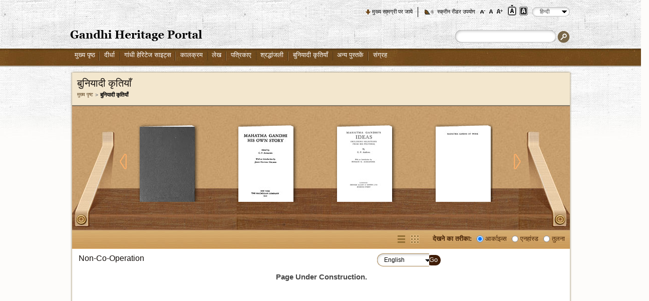

--- FILE ---
content_type: text/html; charset=utf-8
request_url: https://www.gandhiheritageportal.org/hi/fundamental-workdetail/non-co-operation
body_size: 11831
content:
<!DOCTYPE html PUBLIC "-//W3C//DTD XHTML+RDFa 1.0//EN"
  "http://www.w3.org/MarkUp/DTD/xhtml-rdfa-1.dtd">
<html xmlns="http://www.w3.org/1999/xhtml" xml:lang="hi" version="XHTML+RDFa 1.0" dir="ltr">

<head profile="">
  <meta http-equiv="Content-Type" content="text/html; charset=utf-8" />
<meta http-equiv="pragma" content="no-cache" />
<meta http-equiv="X-UA-Compatible" content="IE=9" />
<link rel="shortcut icon" href="https://www.gandhiheritageportal.org/misc/favicon.ico" type="image/vnd.microsoft.icon" />
<meta name="mobile-web-app-capable" content="yes" />
<meta name="viewport" content="width=device-width, user-scalable=no, initial-scale = 1.0, minimum-scale=1.0, maximum-scale=1.0" />
<meta name="description" content="The Gandhi Heritage Portal is a complete repository of authentic information about Mahatma Gandhi with some rare photographs and writings. The Gandhi Heritage Portal is developed by the Sabarmati Ashram Preservation and Memorial trust, Ahmedabad." /><meta name="msvalidate.01" content="B220BE4DDE879E48AF9C1AC77DB8D08B" /><meta title="" content="Gandhi Heritage Portal: Repository of Authentic Information on the life and thoughts of Mahatma Gandhi" /><link rel="canonical" href="https://www.gandhiheritageportal.org/hi/hi/fundamental-workdetail/non-co-operation" />
<meta name="HandheldFriendly" content="True" />
<meta name="apple-mobile-web-app-capable" content="yes" />
  <title>बुनियादी कृतियाँ | Gandhi Heritage Portal</title>
	<!-- FB Open Graph data -->
	<meta property="og:title" content="Gandhi Heritage Portal: Repository of Authentic Information on the life and thoughts of Mahatma Gandhi">
	<meta property="og:type" content="website">
	<meta property="og:image" content="https://www.gandhiheritageportal.org/datalink/files/recent_updates/GHPPreview.png">
	<meta property="og:description" content="Gandhi Heritage Portal is a repository of authentic information about Mahatma Gandhi developed by the Sabarmati Ashram Preservation and Memorial trust,Ahmedabad">
	<meta property="og:url" content="https://www.gandhiheritageportal.org/">
	
	<!-- Twitter Card data -->
	<meta name="twitter:card" content="summary_large_image">
	<meta name="twitter:title" content="Gandhi Heritage Portal: Repository of Authentic Information on the life and thoughts of Mahatma Gandhi">
	<meta name="twitter:description" content="Gandhi Heritage Portal is a repository of authentic information about Mahatma Gandhi developed by the Sabarmati Ashram Preservation and Memorial trust,Ahmedabad">
	<meta name="twitter:image" content="https://www.gandhiheritageportal.org/datalink/files/recent_updates/GHPPreview.png">
	<meta name="twitter:url" content="https://www.gandhiheritageportal.org/">
  
  
  <style type="text/css" media="all">@import url("https://www.gandhiheritageportal.org/modules/system/system.base.css");
@import url("https://www.gandhiheritageportal.org/modules/system/system.menus.css");
@import url("https://www.gandhiheritageportal.org/modules/system/system.messages.css");
@import url("https://www.gandhiheritageportal.org/modules/system/system.theme.css");</style>
<style type="text/css" media="all">@import url("https://www.gandhiheritageportal.org/modules/comment/comment.css");
@import url("https://www.gandhiheritageportal.org/modules/field/theme/field.css");
@import url("https://www.gandhiheritageportal.org/modules/node/node.css");
@import url("https://www.gandhiheritageportal.org/modules/search/search.css");
@import url("https://www.gandhiheritageportal.org/modules/user/user.css");
@import url("https://www.gandhiheritageportal.org/modules/forum/forum.css");</style>
<style type="text/css" media="all">@import url("https://www.gandhiheritageportal.org/sites/all/modules/nice_menus/nice_menus.css");
@import url("https://www.gandhiheritageportal.org/sites/all/modules/nice_menus/nice_menus_default.css");
@import url("https://www.gandhiheritageportal.org/sites/all/modules/cwmg_language/css/thickbox.css");
@import url("https://www.gandhiheritageportal.org/sites/all/modules/fundamental_work/css/BookReaderDemo.css");
@import url("https://www.gandhiheritageportal.org/sites/all/modules/cwmg_language/css/uniform.default.css");
@import url("https://www.gandhiheritageportal.org/sites/all/modules/fundamental_work/css/BookReader.css");
@import url("https://www.gandhiheritageportal.org/sites/all/modules/lang_dropdown/msdropdown/dd.css");</style>
<style type="text/css" media="all">@import url("https://www.gandhiheritageportal.org/sites/all/themes/ghp/style.css");</style>
<style type="text/css" media="print">@import url("https://www.gandhiheritageportal.org/sites/all/themes/ghp/print.css");</style>
<style type="text/css" media="all">@import url("https://www.gandhiheritageportal.org/sites/all/themes/ghp/stylecustom.css");</style>

<!--[if lt IE 7]>
<link type="text/css" rel="stylesheet" href="https://www.gandhiheritageportal.org/sites/all/themes/ghp/fix-ie.css" media="all" />
<![endif]-->
  <script type="text/javascript" src="https://www.gandhiheritageportal.org/misc/jquery.js"></script>
<script type="text/javascript" src="https://www.gandhiheritageportal.org/misc/jquery.once.js"></script>
<script type="text/javascript" src="https://www.gandhiheritageportal.org/misc/drupal.js"></script>
<script type="text/javascript" src="https://www.gandhiheritageportal.org/sites/default/files/languages/hi_9iAJyJfCCjf-fogkhrCwxXtYL19ocbutvYHYW5VkpfM.js"></script>
<script type="text/javascript" src="https://www.gandhiheritageportal.org/sites/all/modules/cwmg_language/js/jquery_172.js"></script>
<script type="text/javascript" src="https://www.gandhiheritageportal.org/sites/all/modules/books/js/fullscreen.js"></script>
<script type="text/javascript" src="https://www.gandhiheritageportal.org/sites/all/modules/books/js/customfullscreen.js"></script>
<script type="text/javascript" src="https://www.gandhiheritageportal.org/sites/all/modules/cwmg_language/js/jquery_142.js"></script>
<script type="text/javascript" src="https://www.gandhiheritageportal.org/sites/all/modules/cwmg_language/js/jquery-ui-1.8.5.custom.min.js"></script>
<script type="text/javascript" src="https://www.gandhiheritageportal.org/sites/all/modules/cwmg_language/js/dragscrollable.js"></script>
<script type="text/javascript" src="https://www.gandhiheritageportal.org/sites/all/modules/cwmg_language/js/jquery.colorbox-min.js"></script>
<script type="text/javascript" src="https://www.gandhiheritageportal.org/sites/all/modules/cwmg_language/js/jquery.ui.ipad.js"></script>
<script type="text/javascript" src="https://www.gandhiheritageportal.org/sites/all/modules/cwmg_language/js/jquery.bt.min.js"></script>
<script type="text/javascript" src="https://www.gandhiheritageportal.org/sites/all/modules/fundamental_work/js/fundamental_workShowHide.js"></script>
<script type="text/javascript" src="https://www.gandhiheritageportal.org/sites/all/modules/books/js/jquery.jcarousel.js"></script>
<script type="text/javascript" src="https://www.gandhiheritageportal.org/sites/all/modules/cwmg_language/js/checkbox.js"></script>
<script type="text/javascript" src="https://www.gandhiheritageportal.org/sites/all/modules/fundamental_work/js/fundamental_workcustomcwmg.js"></script>
<script type="text/javascript" src="https://www.gandhiheritageportal.org/sites/all/modules/cwmg_language/js/thickbox.js"></script>
<script type="text/javascript" src="https://www.gandhiheritageportal.org/sites/all/modules/cwmg_language/js/fancybox_display.js"></script>
<script type="text/javascript" src="https://www.gandhiheritageportal.org/sites/all/modules/gandhi_heritage_site/js/jquery.uniform.min.js"></script>
<script type="text/javascript" src="https://www.gandhiheritageportal.org/sites/all/modules/cwmg_language/js/newprint.js"></script>
<script type="text/javascript" src="https://www.gandhiheritageportal.org/sites/all/modules/books/js/BookReader.js"></script>
<script type="text/javascript" src="https://www.gandhiheritageportal.org/sites/all/modules/books/js/customBookReader.js"></script>
<script type="text/javascript" src="https://www.gandhiheritageportal.org/sites/all/modules/cwmg_language/js/json2.js"></script>
<script type="text/javascript" src="https://www.gandhiheritageportal.org/sites/all/modules/fundamental_work/js/fundamental_work_actualpage_display.js"></script>
<script type="text/javascript" src="https://www.gandhiheritageportal.org/sites/all/modules/lang_dropdown/msdropdown/jquery.dd.js"></script>
<script type="text/javascript" src="https://www.gandhiheritageportal.org/sites/all/modules/google_analytics/googleanalytics.js"></script>
<script type="text/javascript" src="https://www.gandhiheritageportal.org/sites/all/modules/lang_dropdown/lang_dropdown.js"></script>
<script type="text/javascript">
<!--//--><![CDATA[//><!--
jQuery.extend(Drupal.settings, {"basePath":"\/","pathPrefix":"hi\/","ajaxPageState":{"theme":"ghp","theme_token":"IwuQZizNNQaXi3z0qlBI-8AF1pTaBxZYHbuVUA4BiKk","js":{"misc\/jquery.js":1,"misc\/jquery.once.js":1,"misc\/drupal.js":1,"public:\/\/languages\/hi_9iAJyJfCCjf-fogkhrCwxXtYL19ocbutvYHYW5VkpfM.js":1,"sites\/all\/modules\/cwmg_language\/js\/jquery_172.js":1,"sites\/all\/modules\/books\/js\/fullscreen.js":1,"sites\/all\/modules\/books\/js\/customfullscreen.js":1,"sites\/all\/modules\/cwmg_language\/js\/jquery_142.js":1,"sites\/all\/modules\/cwmg_language\/js\/jquery-ui-1.8.5.custom.min.js":1,"sites\/all\/modules\/cwmg_language\/js\/dragscrollable.js":1,"sites\/all\/modules\/cwmg_language\/js\/jquery.colorbox-min.js":1,"sites\/all\/modules\/cwmg_language\/js\/jquery.ui.ipad.js":1,"sites\/all\/modules\/cwmg_language\/js\/jquery.bt.min.js":1,"sites\/all\/modules\/fundamental_work\/js\/fundamental_workShowHide.js":1,"sites\/all\/modules\/books\/js\/jquery.jcarousel.js":1,"sites\/all\/modules\/cwmg_language\/js\/checkbox.js":1,"sites\/all\/modules\/fundamental_work\/js\/fundamental_workcustomcwmg.js":1,"sites\/all\/modules\/cwmg_language\/js\/thickbox.js":1,"sites\/all\/modules\/cwmg_language\/js\/fancybox_display.js":1,"sites\/all\/modules\/gandhi_heritage_site\/js\/jquery.uniform.min.js":1,"sites\/all\/modules\/cwmg_language\/js\/newprint.js":1,"sites\/all\/modules\/books\/js\/BookReader.js":1,"sites\/all\/modules\/books\/js\/customBookReader.js":1,"sites\/all\/modules\/cwmg_language\/js\/json2.js":1,"sites\/all\/modules\/fundamental_work\/js\/fundamental_work_actualpage_display.js":1,"sites\/all\/modules\/lang_dropdown\/msdropdown\/jquery.dd.js":1,"sites\/all\/modules\/google_analytics\/googleanalytics.js":1,"sites\/all\/modules\/lang_dropdown\/lang_dropdown.js":1},"css":{"modules\/system\/system.base.css":1,"modules\/system\/system.menus.css":1,"modules\/system\/system.messages.css":1,"modules\/system\/system.theme.css":1,"modules\/comment\/comment.css":1,"modules\/field\/theme\/field.css":1,"modules\/node\/node.css":1,"modules\/search\/search.css":1,"modules\/user\/user.css":1,"modules\/forum\/forum.css":1,"sites\/all\/modules\/nice_menus\/nice_menus.css":1,"sites\/all\/modules\/nice_menus\/nice_menus_default.css":1,"sites\/all\/modules\/cwmg_language\/css\/thickbox.css":1,"sites\/all\/modules\/fundamental_work\/css\/BookReaderDemo.css":1,"sites\/all\/modules\/cwmg_language\/css\/uniform.default.css":1,"sites\/all\/modules\/fundamental_work\/css\/BookReader.css":1,"sites\/all\/modules\/lang_dropdown\/msdropdown\/dd.css":1,"sites\/all\/themes\/ghp\/style.css":1,"sites\/all\/themes\/ghp\/print.css":1,"sites\/all\/themes\/ghp\/stylecustom.css":1,"sites\/all\/themes\/ghp\/fix-ie.css":1}},"encrypt_submissions":{"baseUrl":"https:\/\/www.gandhiheritageportal.org"},"lang_dropdown":{"jsWidget":{"visibleRows":"5","rowHeight":"23","animStyle":"slideDown","mainCSS":"dd_icon_right"}},"googleanalytics":{"trackOutbound":1,"trackMailto":1,"trackDownload":1,"trackDownloadExtensions":"7z|aac|arc|arj|asf|asx|avi|bin|csv|doc|exe|flv|gif|gz|gzip|hqx|jar|jpe?g|js|mp(2|3|4|e?g)|mov(ie)?|msi|msp|pdf|phps|png|ppt|qtm?|ra(m|r)?|sea|sit|tar|tgz|torrent|txt|wav|wma|wmv|wpd|xls|xml|z|zip"}});
//--><!]]>
</script>
  <!-- Google Tag Manager -->
  <script>(function(w,d,s,l,i){w[l]=w[l]||[];w[l].push({'gtm.start':
  new Date().getTime(),event:'gtm.js'});var f=d.getElementsByTagName(s)[0],
  j=d.createElement(s),dl=l!='dataLayer'?'&l='+l:'';j.async=true;j.src=
  'https://www.googletagmanager.com/gtm.js?id='+i+dl;f.parentNode.insertBefore(j,f);
  })(window,document,'script','dataLayer','GTM-KW76V8ZQ');</script>
  <!-- End Google Tag Manager -->
</head>
<body class="html not-front not-logged-in no-sidebars page-fundamental-workdetail page-fundamental-workdetail-ns0xmdq i18n-hi noJS"  id="ipadbody">
  <!-- Google Tag Manager (noscript) -->
  <noscript><iframe src="https://www.googletagmanager.com/ns.html?id=GTM-KW76V8ZQ"
  height="0" width="0" style="display:none;visibility:hidden"></iframe></noscript>
  <!-- End Google Tag Manager (noscript) -->
  <!--
    <div id="skip-link">
    <a href="#main-content" class="element-invisible element-focusable"></a>
  </div>
  -->
      
<!-- Gandhi Heritage Theme Integration Start -->
<noscript class="jsRequired">
This page uses Javascript. Your browser either doesn't support Javascript or you have it turned off. To see this page as it is meant to appear please use a Javascript enabled browser.
</noscript>
<div id="jc_loader"></div>
<div id="wrapper" class="load_sequence">
    <input type="hidden" id="themeDirPath" name="themeDirPath" value="https://www.gandhiheritageportal.org/sites/all/themes/ghp" />
            <!-- Header Integration Start -->
    <div id="headerOuter" class="load_sequence">
        <div id="header" class="load_sequence">
            <div class="topFunctions load_sequence">
                <ul>
                    <li class="skiptomain"><a href="#midWrap" id="nav_down" title="मुख्य सामग्री पर जाये">मुख्य सामग्री पर जाये</a></li>
                    <li class="screenReader strip"><a href="https://www.gandhiheritageportal.org/hi/screenreaderaccess"  title="स्क्रीन रीडर उपयोग">स्क्रीन रीडर उपयोग</a></li>
                    <li>
                        <div id="accessControl">
                            <input type="image" alt="A-" src="/sites/all/themes/ghp/images/font-small.png" class="fontScaler large" title="फ़ॉन्ट आकार में कमी" id="ContentPlaceHolder1_ChangeSiteStyle1_font_normal" name="ctl00$ContentPlaceHolder1$ChangeSiteStyle1$font_normal" />
                            <input type="image" alt="A" src="/sites/all/themes/ghp/images/font-medium.png" class="fontScaler normal" title="सामान्य फ़ॉन्ट आकार" id="ContentPlaceHolder1_ChangeSiteStyle1_font_large" name="ctl00$ContentPlaceHolder1$ChangeSiteStyle1$font_large" />
                            <input type="image" onclick="return largerblock();" alt="A+" src="/sites/all/themes/ghp/images/font-large.png" class="fontScaler largest current" title="फ़ॉन्ट आकार बढ़ाएँ" id="ContentPlaceHolder1_ChangeSiteStyle1_font_larger" name="ctl00$ContentPlaceHolder1$ChangeSiteStyle1$font_larger" />
                        </div>
                    </li>
                    <li class="theme">
                        <form name="changetheme" id="changetheme" method="post" action="" >
                            <div>
                                <input type="submit" title="स्टैण्डर्ड व्यू" class="standardView themeactive" id="standardview"  name="standardview" value=" " />
                            </div>
                            <div>
                                <input type="submit" title="कॉन्ट्रास्ट व्यू" class="contrastView "  id="contrastview"  name="contrastview" value=" "  />
                            </div>
                        </form>
                                            </li>
                    <li>
                        <div class="languagesdefault">
                              <div class="region region-languageselectblock">
    <div id="block-lang-dropdown-language" class="block block-lang-dropdown clearfix">

    
  <div class="content">
    <form action="/hi/fundamental-workdetail/non-co-operation" method="post" id="lang-dropdown-form" accept-charset="UTF-8"><div><div class="form-item form-type-select form-item-lang-dropdown-select">
 <select style="width:70px; float:left;" class="lang-dropdown-select-element form-select" id="edit-lang-dropdown-select" name="lang_dropdown_select"><option value="en">English</option><option value="hi" selected="selected">हिन्दी</option><option value="gu">ગુજરાતી</option><option value="ar">العربية</option><option value="as">Assamese</option><option value="bn">Bengali</option><option value="brx">Bodo</option><option value="zh-hans">简体中文</option><option value="fr">Français</option><option value="kn">ಕನ್ನಡ</option><option value="ks">Kashmiri</option><option value="kok">Konkani</option><option value="ml">മലയാളം</option><option value="mr">Marathi</option><option value="or">Oriya</option><option value="pa">Punjabi</option><option value="ru">Русский</option><option value="es">Español</option><option value="ta">தமிழ்</option><option value="te">తెలుగు</option><option value="ur">اردو</option></select>
</div>
<input type="hidden" name="en" value="https://www.gandhiheritageportal.org/fundamental-workdetail/non-co-operation" />
<input type="hidden" name="hi" value="https://www.gandhiheritageportal.org/hi/fundamental-workdetail/non-co-operation" />
<input type="hidden" name="gu" value="https://www.gandhiheritageportal.org/gu/fundamental-workdetail/non-co-operation" />
<input type="hidden" name="ar" value="https://www.gandhiheritageportal.org/ar/fundamental-workdetail/non-co-operation" />
<input type="hidden" name="as" value="https://www.gandhiheritageportal.org/as/fundamental-workdetail/non-co-operation" />
<input type="hidden" name="bn" value="https://www.gandhiheritageportal.org/bn/fundamental-workdetail/non-co-operation" />
<input type="hidden" name="brx" value="https://www.gandhiheritageportal.org/brx/fundamental-workdetail/non-co-operation" />
<input type="hidden" name="zh-hans" value="https://www.gandhiheritageportal.org/zh-hans/fundamental-workdetail/non-co-operation" />
<input type="hidden" name="fr" value="https://www.gandhiheritageportal.org/fr/fundamental-workdetail/non-co-operation" />
<input type="hidden" name="kn" value="https://www.gandhiheritageportal.org/kn/fundamental-workdetail/non-co-operation" />
<input type="hidden" name="ks" value="https://www.gandhiheritageportal.org/ks/fundamental-workdetail/non-co-operation" />
<input type="hidden" name="kok" value="https://www.gandhiheritageportal.org/kok/fundamental-workdetail/non-co-operation" />
<input type="hidden" name="ml" value="https://www.gandhiheritageportal.org/ml/fundamental-workdetail/non-co-operation" />
<input type="hidden" name="mr" value="https://www.gandhiheritageportal.org/mr/fundamental-workdetail/non-co-operation" />
<input type="hidden" name="or" value="https://www.gandhiheritageportal.org/or/fundamental-workdetail/non-co-operation" />
<input type="hidden" name="pa" value="https://www.gandhiheritageportal.org/pa/fundamental-workdetail/non-co-operation" />
<input type="hidden" name="ru" value="https://www.gandhiheritageportal.org/ru/fundamental-workdetail/non-co-operation" />
<input type="hidden" name="sd" value="https://www.gandhiheritageportal.org/sd/fundamental-workdetail/non-co-operation" />
<input type="hidden" name="es" value="https://www.gandhiheritageportal.org/es/fundamental-workdetail/non-co-operation" />
<input type="hidden" name="ta" value="https://www.gandhiheritageportal.org/ta/fundamental-workdetail/non-co-operation" />
<input type="hidden" name="te" value="https://www.gandhiheritageportal.org/te/fundamental-workdetail/non-co-operation" />
<input type="hidden" name="ur" value="https://www.gandhiheritageportal.org/ur/fundamental-workdetail/non-co-operation" />
<noscript><div class='langselectbutton'>
<input class="langdropdownclass form-submit" type="submit" id="edit-submit--2" name="op" value="जाओ" />
</div></noscript><input type="hidden" name="form_build_id" value="form-ZQI-mGA_60ws4teC8qW9icUP4ZKOAd1atpu1T6Ti2BA" />
<input type="hidden" name="form_id" value="lang_dropdown_form" />
</div></form>  </div>
</div>
  </div>
                        </div>
                    </li>
                </ul>
                                <div class="eduLogin">
				                    					
                <div class="loginnone">                     <div id="setloginclass" class="loginbtc">
                                                                                                </div>
                </div>
              </div>
            </div>
            
            <!-- Header Integration End -->
            <h1 class="logo load_sequence"> <a href="/hi" title="गांधी हेरिटेज पोर्टल"><img src="https://www.gandhiheritageportal.org/sites/all/themes/ghp/images/logo.gif" alt="गांधी हेरिटेज पोर्टल" width="264" height="22" /></a></h1>
            <div class="Swrapper load_sequence">
				                <div class="search">   <div class="region region-searchform">
    <div id="block-search-form" class="block block-search clearfix">

    
  <div class="content">
    <form action="/hi/fundamental-workdetail/non-co-operation" method="post" id="search-block-form" accept-charset="UTF-8"><div><div class="container-inline">
      <h2 class="element-invisible">Search form</h2>
    <div class="form-item form-type-textfield form-item-search-block-form">
  <label class="element-invisible" for="edit-search-block-form--2">सर्च </label>
 <input title="खोज करने के लिए शब्द दर्ज करें." type="text" id="edit-search-block-form--2" name="search_block_form" value="" size="15" maxlength="128" class="form-text" />
</div>
<div class="form-actions form-wrapper" id="edit-actions"><input type="image" id="edit-submit" name="submit" src="/sites/all/themes/ghp/images/searchBtn.gif" alt="सर्च" title="सर्च" class="form-submit" /></div><input type="hidden" name="form_build_id" value="form-TSdVIV3G2S8WyXa1Ugl0taZeMycgxXozD0OUYjfgies" />
<input type="hidden" name="form_id" value="search_block_form" />
</div>
</div></form>  </div>
</div>
  </div>
 </div>
            </div>
        </div>
    </div>
    <div id="primaryNavWrapper" class="load_sequence">
        <div id="primaryNav" class="load_sequence">   <div class="region region-topheadermenu">
    <div id="block-nice-menus-1" class="block block-nice-menus clearfix">

    
  <div class="content">
    <ul class="nice-menu nice-menu-down" id="nice-menu-1"><li class="menu-1970 menu-path-front  first   odd  "><a href="/hi" title="मुख्य पृष्ठ">मुख्य पृष्ठ</a></li>
<li class="menu-1972 menuparent  menu-path-gallery   even  "><a href="/hi/gallery" title="दीर्धा">दीर्धा</a><ul><li class="menu-1974 menu-path-photos  first   odd  "><a href="/hi/photos-of-mahatma-gandhi" title="तस्वीरें">तस्वीरें</a></li>
<li class="menu-1976 menu-path-videos   even  "><a href="/hi/videos-on-mahatma-gandhi" title="वीडियो">वीडियो</a></li>
<li class="menu-1978 menu-path-cartoons   odd  "><a href="/hi/cartoons-on-mahatma-gandhi" title="कार्टून">कार्टून</a></li>
<li class="menu-1980 menu-path-audio   even  "><a href="/hi/mahatma-gandhi-speeches-audio" title="ऑडियो (आवाज)">ऑडियो (आवाज)</a></li>
<li class="menu-1982 menuparent  menu-path-gallery   odd   last "><a href="/hi/gallery" title="अन्य माध्यम">अन्य माध्यम</a><ul><li class="menu-1984 menu-path-posters  first   odd  "><a href="/hi/posters-on-mahatma-gandhi" title="पोस्टर">पोस्टर</a></li>
<li class="menu-1986 menu-path-stamps   even   last "><a href="/hi/stamps-on-mahatma-gandhi" title="टिकटें">टिकटें</a></li>
</ul></li>
</ul></li>
<li class="menu-1988 menu-path-ghs_view   odd  "><a href="/hi/ghs_view" title="गांधी हेरिटेज साइट्स">गांधी हेरिटेज साइट्स</a></li>
<li class="menu-1990 menuparent  menu-path-chronology   even  "><a href="/hi/chronology" title="कालक्रम">कालक्रम</a><ul><li class="menu-1992 menu-path-ghp_chronology-day-to-day-chronology  first   odd  "><a href="/hi/chronology/day-to-day-chronology" title="दिन प्रति दिन कालक्रम">दिन प्रति दिन कालक्रम</a></li>
<li class="menu-1994 menu-path-chronology-event-chronology-listing   even   last "><a href="/hi/chronology/event-chronology-listing" title="घटनाक्रम">घटनाक्रम</a></li>
</ul></li>
<li class="menu-1996 menuparent  menu-path-bookslist   odd  "><a href="/hi/mahatma-gandhi-books" title="लेख">लेख</a><ul><li class="menu-1998 menu-path-cwmg_volumelist-ZW4  first   odd  "><a href="/hi/cwmg_volumelist/ZW4%3D" title="सम्पूर्ण गांधी वांड्मय">सम्पूर्ण गांधी वांड्मय</a></li>
<li class="menu-2000 menu-path-bookslist   even   last "><a href="/hi/mahatma-gandhi-books" title="महात्मा गांधी के बीज ग्रंथ">महात्मा गांधी के बीज ग्रंथ</a></li>
</ul></li>
<li class="menu-2002 menuparent  menu-path-journal_list-Nw   even  "><a href="/hi/journals-by-gandhiji" title="पत्रिकाए">पत्रिकाए</a><ul><li class="menu-2004 menu-path-journal_list-Nw  first   odd  "><a href="/hi/journals-by-gandhiji" title="गांधीजी द्वारा पत्रिकाएं">गांधीजी द्वारा पत्रिकाएं</a></li>
<li class="menu-2006 menu-path-journal_list-OA   even   last "><a href="/hi/journals-by-others" title="अन्य">अन्य</a></li>
</ul></li>
<li class="menu-2009 menuparent  menu-path-tributes   odd  "><a href="/hi/tributes-to-gandhiji" title="श्रद्धांजली">श्रद्धांजली</a><ul><li class="menu-2010 menu-path-tributes  first   odd   last "><a href="/hi/tributes-to-gandhiji" title="गांधीजी को श्रद्धांजलि">गांधीजी को श्रद्धांजलि</a></li>
</ul></li>
<li class="menu-2013 menu-path-ghp_booksection_list-2   even  "><a href="/hi/fundamental-worklist" title="बुनियादी कृतियाँ">बुनियादी कृतियाँ</a></li>
<li class="menu-2014 menu-path-ghp_booksection_list-3   odd  "><a href="/hi/other-books" title="अन्य पुस्तकें">अन्य पुस्तकें</a></li>
<li class="menu-3166 menuparent  menu-path-front   even   last "><a href="/hi#nolink">संग्रह</a><ul><li class="menu-2932 menu-path-ghp_booksection_list-11  first   odd   last "><a href="/hi/MKG-Collection-MJ-Library" title="मा. जे. पुस्तकालय-गांधी संग्रह">शेठ एम.जे. लाइब्रेरी</a></li>
</ul></li>
</ul>
  </div>
</div>
  </div>
 </div>
    </div>
            <script type="text/javascript" src="/misc/jquery.js"></script>
                <script type="text/javascript" src="/misc/jquery.colorbox.js"></script>
        <script type="text/javascript" src="/misc/checkbox.js"></script>
        <script type="text/javascript" src="/misc/jquery.stylish-select.js"></script>
                <script type="text/javascript" src="/misc/css_browser_selector.js"></script>
        <script type="text/javascript" src="/misc/jquery.textshadow.js"></script>
        <script type="text/javascript" src="/sites/all/themes/ghp/js/pagecustom.js"></script>
        <script type="text/javascript" src="/sites/all/themes/ghp/js/jquery-cookie.js"></script>
        <script type="text/javascript" src="/sites/all/themes/ghp/js/access.js"></script>
        <script type="text/javascript" src="/sites/all/themes/ghp/js/jquery.validate.js"></script>
        <script type="text/javascript" src="/sites/all/themes/ghp/js/login_forget_validate.js"></script>        
        <script type="text/javascript" src="/sites/all/themes/ghp/js/homepagemodule.js"></script>

        <div id="midWrap">
            <div class="innerPageWrapper">
                <div class="topBg"></div>
                <div class="middleBg">
                    <div class="topSection load_sequence">
                        <h2>बुनियादी कृतियाँ</h2>
                        <h2 class="element-invisible">You are here</h2><div class="breadcrumb"><a href="/hi" title="मुख्य पृष्ट">मुख्य पृष्ट</a> बुनियादी कृतियाँ</div>                    </div>
                                        <!-- END CODE -->
                    <!-- middle col-->
                                        <div >
                                                <a id="main-content"></a>
                                                    <div id="tabs-wrapper">
                                                            </div>
                        <div style="display: inline;"><input type="hidden" name="jsonVolumePageList" id="jsonVolumePageList" value='[]' readonly="readonly" /></div>


<script type="text/javascript">
    var baseUrl = 'https://www.gandhiheritageportal.org';
</script>



<input type="hidden" name="fundamental_worklanguage" id="fundamental_worklanguage" value="hi" /> 

<form class="book-tooltip" id="radioDemoblock" name="viewform" action="" method="post">
    <div class="middleCol bookFullWidth"> 

        
        <div class="fundamentalbookWrapper">
            <div id="bookSlider" class="writeBook" style="display: none;">
                <ul>
                                            <li class="">
                            <a href="https://www.gandhiheritageportal.org/hi/fundamental_work_detail_page/en/NS0xMDQ=" class="bookImg tt"><img src="https://www.gandhiheritageportal.org/datalink/files/allbooks/images/1363610287.2698non copration.jpg"  alt="Non-Co-Operation" />
                                                            </a>
                                                           <!-- <div class="languageText"> -->
                                                                 <!-- <a  href="" class="active" ></a>                                </div> -->
                                                    </li>
                                            <li class="">
                            <a href="https://www.gandhiheritageportal.org/hi/fundamental_work_detail_page/en/NS0xMjU=" class="bookImg tt"><img src="https://www.gandhiheritageportal.org/datalink/files/allbooks/images/1368192104.071364814412.1968cf_mahatma.gandhi.his.own.story.jpg"  alt="Mahatma Gandhi His Own Story" />
                                                            </a>
                                                           <!-- <div class="languageText"> -->
                                                                 <!-- <a  href="" class="active" ></a>                                </div> -->
                                                    </li>
                                            <li class="">
                            <a href="https://www.gandhiheritageportal.org/hi/fundamental_work_detail_page/en/NS0xMjY=" class="bookImg tt"><img src="https://www.gandhiheritageportal.org/datalink/files/allbooks/images/1368192364.47741364816420.9397cf_mahatma.gandhis.ideas.jpg"  alt="Mahatma Gandhi's Ideas Including Selections from his Writings" />
                                                            </a>
                                                           <!-- <div class="languageText"> -->
                                                                 <!-- <a  href="" class="active" ></a>                                </div> -->
                                                    </li>
                                            <li class="">
                            <a href="https://www.gandhiheritageportal.org/hi/fundamental_work_detail_page/en/NS0xOTk=" class="bookImg tt"><img src="https://www.gandhiheritageportal.org/datalink/files/allbooks/images/1396076658.4671222.jpg"  alt="Mahatma Gandhi At Work His Own Story Continued" />
                                                            </a>
                                                           <!-- <div class="languageText"> -->
                                                                 <!-- <a  href="" class="active" ></a>                                </div> -->
                                                    </li>
                                            <li class="secondLastBook">
                            <a href="https://www.gandhiheritageportal.org/hi/fundamental_work_detail_page/en/NS0yMDA=" class="bookImg tt"><img src="https://www.gandhiheritageportal.org/datalink/files/allbooks/images/1396077379.8486223.jpg"  alt="Speeches and Writings of M. K. Gandhi" />
                                                            </a>
                                                           <!-- <div class="languageText"> -->
                                                                 <!-- <a  href="" class="active" ></a>                                </div> -->
                                                    </li>
                                            <li class="lastBook">
                            <a href="https://www.gandhiheritageportal.org/hi/fundamental_work_detail_page/en/NS0yMTA=" class="bookImg tt"><img src="https://www.gandhiheritageportal.org/datalink/files/allbooks/images/1396244031.58471391167718.2689book_133_en_1.jpg"  alt="India And The Simon Report" />
                                                            </a>
                                                           <!-- <div class="languageText"> -->
                                                                 <!-- <a  href="" class="active" ></a>                                </div> -->
                                                    </li>
                                    </ul>
                <input type="hidden" name="jcarosal_start" id="jcarosal_start" value="" />
            </div>

            <div id="bookSlider1" class="writeBook">
                                <ul>
                                            <li>
                            <a href="https://www.gandhiheritageportal.org/hi/fundamental_work_detail_page/hi/My0x" class="bookImg tt"><img src="https://www.gandhiheritageportal.org/datalink/files/allbooks/images/1362675516.7732MAHADEVBHAI DESAI NI DAIRY VOL-1-hindi.jpg"  alt="महादेवभाईकी डायरी पहला भाग" />
                                                            </a>
                                                        <!--
                            <div class="languageText">
                                <a  href="" class="active" ></a>                                </div> -->
                                                    </li>
                                            <li>
                            <a href="https://www.gandhiheritageportal.org/hi/fundamental_work_detail_page/hi/My0y" class="bookImg tt"><img src="https://www.gandhiheritageportal.org/datalink/files/allbooks/images/1362675642.155MAHADEVBHAI KI DIARY(VOL.2)HINDI.jpg"  alt="महादेवभाईकी डायरी दूसरा भाग" />
                                                            </a>
                                                        <!--
                            <div class="languageText">
                                <a  href="" class="active" ></a>                                </div> -->
                                                    </li>
                                            <li>
                            <a href="https://www.gandhiheritageportal.org/hi/fundamental_work_detail_page/hi/My0z" class="bookImg tt"><img src="https://www.gandhiheritageportal.org/datalink/files/allbooks/images/1362675822.9458MAHADEVBHAI DESAI NI DAIRY VOL-3 HINDI.jpg"  alt="महादेवभाईकी डायरी तीसरा भाग" />
                                                            </a>
                                                        <!--
                            <div class="languageText">
                                <a  href="" class="active" ></a>                                </div> -->
                                                    </li>
                                            <li>
                            <a href="https://www.gandhiheritageportal.org/hi/fundamental_work_detail_page/hi/My00" class="bookImg tt"><img src="https://www.gandhiheritageportal.org/datalink/files/allbooks/images/1362677766.5022Mahadevbhai ki diary(vol.4)Hindi.jpg"  alt="महादेवभाईकी डायरी चौथा खण्ड" />
                                                            </a>
                                                        <!--
                            <div class="languageText">
                                <a  href="" class="active" ></a>                                </div> -->
                                                    </li>
                                            <li>
                            <a href="https://www.gandhiheritageportal.org/hi/fundamental_work_detail_page/hi/My01" class="bookImg tt"><img src="https://www.gandhiheritageportal.org/datalink/files/allbooks/images/1362678023.3057MAHADEVBHAI DESAI NI DAIRY VOL-5-hindi.jpg"  alt="महादेवभाईकी डायरी पाँचवाँ खण्ड" />
                                                            </a>
                                                        <!--
                            <div class="languageText">
                                <a  href="" class="active" ></a>                                </div> -->
                                                    </li>
                                    </ul>

                <input type="hidden" name="wcag_fundamental_workslide_counter" id ="wcag_fundamental_workslide_counter" value="0" />

                                    <input type="submit" class="wcag-jcarousel-next" value=" " name="nextfundamental_work" title="Next"/>
                                </div>
            <div class="shadow"></div>

        </div>
                <div>
            <div class="midHead">
                <div class="head">
                    <!-- <span class="volume">:</span>
                    <div class="volumeCount">
                        <label for="fundamental_work_number" class="displayNone">01</label>
                        <select name="fundamental_work_number" class="volumelistcls" id="fundamental_work_number">
                                                            <option value="" selected="selected"></option>
                                                        </select>
                    </div>
                    <div class="cwmgSearch" id="fundamental_workSearchBar"  style="display:none"><label><input type="text" maxlength="25" /></label></div>
                    <div class="bookSearchdefault" id="fundamental_workSearchBarPhp"><label><input type="text" maxlength="25" /></label></div>                
                    <input type="button" value="Search" class="cwmgBtnnew" title="" /> -->

                    <div id="bookdetailpage">	
                        <div class="radioBlock" id="radioBlock">
                            <input type="hidden" name="action" id="action" value="" />
                            <input type="hidden" name="fundamental_work_number" id="fundamental_work_number" value="104" />
                            <input type="hidden" name="selectedOption" id="selectedOption" value="archive" />
                            <input type="hidden" name="selectedPhpOption" id="selectedPhpOption" value="withoutjs" />
                            <ul class="radioDemo">
                                <li>
                                    <label><strong>देखने का तरीका:</strong></label>
                                </li>
                                <li>
                                <input type="radio" name="radio_button" id="radio-1" value="archive" checked="checked" onclick="setBookOption(this.value, 'NS0xMDQ=','https://www.gandhiheritageportal.org');" />
                                    <label for="radio-1" style="display: inline;">आर्काइव्स</label>
                                </li>
                                <li>
                                    <input type="radio" name="radio_button" id="radio-2"
                                           value="enhanced"  onclick="setBookOption(this.value, 'NS0xMDQ=','https://www.gandhiheritageportal.org');" />
                                    <label for="radio-2" style="display: inline;">एनहांस्ड</label>
                                </li>
                                <li>
                                    <input type="radio" name="radio_button" id="radio-3"   value="bothview"  onclick="setBookOption(this.value, 'NS0xMDQ=','https://www.gandhiheritageportal.org');" />
                                    <label for="radio-3" style="display: inline;">तुलना</label>
                                </li>
                                <li id="viewSelectButton">
                                    <input type="submit" name="viewSelect" id="viewSelect" value="Go" class="booksGoBtn" title="जाओ"/>
                                </li>
                            </ul>
                            <!-- </form>  -->
                        </div>
                    </div>	
					                    <div class="viewbox">
                        <ul>
                            <li style="display: none;" id="printButton"><a class="printBtn" href="" id="printPhotos"><span style="display: none;">Print</span></a></li>
                            <li><span>स्टैण्डर्ड व्यू</span>
                                <a href="https://www.gandhiheritageportal.org/hi/fundamental_worklist" class="listview"><span style="display: none;">Standard View</span></a></li>
                            <li><span>थम्बनेल व्यू</span><a class="thumbview current" href="#"><span style="display: none;">Thumbview</span></a></li>
                        </ul>
                    </div>

                    <input type="hidden" name="dualmode_actual_page" id="dualmode_actual_page" value="1" />
<!--<input type="submit" name="languageselect" value="Go" class="goBtn"/> -->    
                </div>                         
            </div>
        </div>
            <div class="additionalRow">
                <h3 class="volTitle new">Non-Co-Operation</h3>
                
                                
                                
                                <div id="cwmgSeachBlock" class="languageBlock languageSearchWcag booknew">
                    <label for="languagename" class="displayNone">01</label>
                    
                    <select name="languagename" class="cwmgselect"  id="languagename">
                                                    <option value="en"  >English</option>
                                                </select>
                </div>
                <input id="languageJS" class="goBtn" type="submit" onclick="submit_form('NS0xMDQ=','https://www.gandhiheritageportal.org');" value="Go" name="languageselect" style="display: none" />
                <input id="languagePhp" class="goBtn" type="submit" value="Go" name="languageselect" title="जाओ" />
                          </div>

                            <input type="hidden" name="ribbonval" id="ribbonval" value=""/>
                <div id="bookcontentarea" class="pdfViewerWrap" style="text-align:center; font-size: 15px; min-height: 330px;">
                    <strong>Page Under Construction.</strong>
                </div>
                    
            <div id="bookmarkvisit">
                <input type="hidden" name="bookmarkvisitpage" id="bookmarkvisitpage" value=""/>
                <!--
                <input type="button" name="bookmarkvisitvol" id="bookmarkvisitvol" value="बुकमार्क पेज पर जाएं"/>
                -->
            </div>
            <input type="hidden" name="fundamentalworkTitleDisplay" id="fundamentalworkTitleDisplay" value="Non-Co-Operation" />
            
            <input type="hidden" name="fundamentalworkDisplayPath" id="fundamentalworkDisplayPath" value="https://www.gandhiheritageportal.org/datalink/files/allbooks/" />
        </div>
        <div style="display: none;">
            <div id="printcontent" style="display:none;"></div>
            <div id="inline1" class="printpopup">
                <input type="hidden" name="fundamental_workstartdate" id="fundamental_worktartdate" value="January, 01 1869" />
                <table id="print_radio" border="0" cellspacing="2" cellpadding="4" width="100%">
                    <tr>
                        <td colspan="4" align="left" class="printpopupTitle">Non-Co-Operation: January, 01 1869</td>
                    </tr>
                    <tr>
                        <td colspan="4" align="left"></td>
                    </tr>
                    <tr>
                        <td><input type="radio" name="print_option" id="print_option_current" value="current" checked="checked" />                 </td>
                        <td colspan="3"><label for="print_option_current">वर्त्तमान पृष्ठ</label></td> 
                    </tr>
                    <tr>
                        <td colspan="4" class="none">
                            <table width="265" border="0" cellspacing="0" cellpadding="0">
                                <tr>
                                    <td style="width: 15px;"><label for="print_option_range" style="display: none;">print option</label><input type="radio" name="print_option" id="print_option_range" value="range" /></td>
                                    <td class="fromTitle" style="width:70;"><label for="page_from">से</label></td>
                                    <td style="width:70;"><div class="customBlock"><input type="text" name="page_from" id="page_from" size="3" value="" readonly="readonly" /></div></td>
                                    <td style="width:40;" align="center"><label for="page_to">तक</label>:</td>
                                    <td style="width:70;"><div class="customBlock"><input type="text" name="page_to" id="page_to" size="3" value="" readonly="readonly" /> </div></td>
                                </tr>

                            </table>
                        </td>

                    </tr>
                    <tr>
                        <td style="width:5%;"><input type="radio" name="print_option" id="print_option_custom" value="custom" /></td>
                        <td style="width:70%;" colspan="3">
                            <span class="customTitle"><label for="print_option_custom">कस्टम</label></span>
                            <div class="customBlock large"><label for="custom" style="display: none;">Custom Print</label><input type="text" name="custom" id="custom" value="" readonly="readonly" /><span class="example">For e.g: 1-2,3,4,6-9</span></div> </td> 
                    </tr>
                    <tr>
                        <td colspan="4" class="none" >&nbsp;</td>
                    </tr>

                    <tr>
                        <td style="width:5%;"><input type="radio" name="print_option" id="print_option_even" value="even" /> </td>
                        <td style="width:70%;" colspan="3"><label for="print_option_even">Even Pages</label></td>
                    </tr>

                    <tr>
                        <td style="width:5%;"><input type="radio" name="print_option" id="print_option_odd" value="odd" /> </td>
                        <td style="width:70%;" colspan="3"><label for="print_option_odd">Odd Pages</label></td>
                    </tr>

                    <tr>
                        <td colspan="4" class="none" >&nbsp;</td>
                    </tr>
                    <tr>
                        <td colspan="4" align="right"><input type="button" onclick="print_pages('hi', 'https://www.gandhiheritageportal.org', true, '0');" name="btnPrint" id="btnPrint" class="searchsubmit" value="मुद्रण" />   
                            <input type="button" class="searchsubmit" name="printCancel" id="printCancel" value="Cancel" />
                        </td>
                    </tr>
                </table> 
            </div>
        </div>
</form> 
                    </div>
                                                                                    
                        <div class="innerFooter">
                              <div class="region region-innerpagefooterblock">
    <div id="block-books-footerblock" class="block block-books clearfix">

    
  <div class="content">
    <div class="footerLinks">
                                <div class="iconImg"><img src="/sites/all/themes/ghp/images/event-icon.png" alt="Event" /></div>
                                <h4>घटनाए</h4>
                                <ul><li class="title"><a title="हमले और हत्या" href="https://www.gandhiheritageportal.org/hi/chronology/eventlist/MjM=">हमले और हत्या</a></li><li class="title"><a  title="दांडी" href="https://www.gandhiheritageportal.org/hi/chronology/eventlist/MzE=">दांडी</a></li><li class="title"><a title="जीवन" href="https://www.gandhiheritageportal.org/hi/chronology/eventlist/OA==">जीवन</a></li><li class="title"><a title="उपवास" href="https://www.gandhiheritageportal.org/hi/chronology/eventlist/MTA=">उपवास</a></li></ul></div><div class="footerLinks">
                                <div class="iconImg"><img src="/sites/all/themes/ghp/images/junralism-icon.png" alt="Journals" /></div>
                                <h4>पत्रिकाएँ</h4><ul><li class="title"><a href="https://www.gandhiheritageportal.org/hi/journals/NjE=" title="Journal Of Gandhian Studies">Journal Of Gandhian Studies</a></li><li class="title"><a href="https://www.gandhiheritageportal.org/hi/journals/MTM=" title="Madhpudo">Madhpudo</a></li><li class="title"><a href="https://www.gandhiheritageportal.org/hi/journals/OA==" title="Journals By Others">Journals By Others</a></li><li class="title"><a href="https://www.gandhiheritageportal.org/hi/journals/NDk=" title="Sansthakul (English)">Sansthakul (English)</a></li></ul></div><div class="footerLinks">
                                <div class="iconImg"><img src="/sites/all/themes/ghp/images/place-icon.png" alt="people" /></div>
                                <h4>मुलाकात लिए गए स्थान</h4><ul><li class="title"><a href="https://www.gandhiheritageportal.org/hi/viewsite/MSMjIzEjIyMzNg==" title="सूरत जिले में भाटगाम(किम नदी)">सूरत जिले में भाटगाम(किम नदी)</a></li><li class="title"><a href="https://www.gandhiheritageportal.org/hi/viewsite/MSMjIzIjIyM2" title="कौसानी, उत्तराखंड">कौसानी, उत्तराखंड</a></li><li class="title"><a href="https://www.gandhiheritageportal.org/hi/viewsite/MSMjIzcjIyMyMQ==" title="Step Aside,दार्जिलिंग (चित्तरंजन दास मेमोरियल)">Step Aside,दार्जिलिंग (चित्तरंजन दास मेमोरियल)</a></li></ul></div><div class="footerLinks footerbookList"><div class="iconImg"><img src="/sites/all/themes/ghp/images/book-icon.png" alt="people" /></div>
                                <h4>पुस्तकें</h4><div class="bookBlock"> <a href="https://www.gandhiheritageportal.org/hi/book_detail_page/hi/NQ==" class="bookImg" title="सत्यके प्रयोग अथवा आत्मकथा" ><img src="https://www.gandhiheritageportal.org/datalink/files/books/images/1369737060.2603SHTY-KE-PRAYOG-ATHVA-ATMKATHA---2405---HIN.jpg" height="39" width="34" alt="सत्यके प्रयोग अथवा आत्मकथा" /></a>
                                    <ul>
                                        <li><a href="https://www.gandhiheritageportal.org/hi/book_detail_page/hi/NQ==" title="सत्यके प्रयोग अथवा आत्मकथा">सत्यके प्रयोग अथवा आत्मकथा</a></li><li><span>लेखक:</span><a href="javascript:;" title="महात्मा गाँधी">महात्मा गाँधी</a></li></ul>
                                </div><div class="bookBlock"> <a href="https://www.gandhiheritageportal.org/hi/book_detail_page/hi/Ng==" class="bookImg" title="मंगल-प्रभात" ><img src="https://www.gandhiheritageportal.org/datalink/files/books/images/1362408083.5731MANGALPRABHAT hindi.jpg" height="39" width="34" alt="मंगल-प्रभात" /></a>
                                    <ul>
                                        <li><a href="https://www.gandhiheritageportal.org/hi/book_detail_page/hi/Ng==" title="मंगल-प्रभात">मंगल-प्रभात</a></li><li><span>लेखक:</span><a href="javascript:;" title="महात्मा गाँधी">महात्मा गाँधी</a></li></ul>
                                </div></div></div>  </div>
</div>
  </div>
                        </div>
                                    </div>
                <div class="bottomBg"></div>
            </div>
        </div>
        <div id="container" class="clearfix">
            <div id="center">
                <div id="squeeze">
                    <div class="right-corner">
                        <div class="left-corner">   </div>
                    </div>
                </div>
            </div>
            <!-- /.left-corner, /.right-corner, /#squeeze, /#center -->
        </div>
        </div>
<!-- /#wrapper -->
<div id="footerWrap" class="load_sequence">
    <div class="footer">
        <div class="footerNav load_sequence">   <div class="region region-footermenu">
    <div id="block-menu-menu-footer-menu" class="block block-menu clearfix">

    <h2 class="title">Footer Menu</h2>
  
  <div class="content">
    <ul class="menu"><li class="first leaf"><a href="/hi" title="मुख्य पृष्ट">मुख्य पृष्ट</a></li>
<li class="leaf"><a href="/hi/gallery" title="दीर्धा">दीर्धा</a></li>
<li class="leaf"><a href="/hi/ghs_view" title="गांधी हेरिटेज साइट्स (GHS)">गांधी हेरिटेज साइट्स (GHS)</a></li>
<li class="leaf"><a href="/hi/chronology/day-to-day-chronology" title="कालक्रम">कालक्रम</a></li>
<li class="leaf"><a href="/hi/mahatma-gandhi-books" title="लेख">लेख</a></li>
<li class="leaf"><a href="/hi/journals-by-gandhiji">पत्रिकाएँ</a></li>
<li class="leaf"><a href="/hi/tributes-to-gandhiji" title="श्रद्धांजली">श्रद्धांजली</a></li>
<li class="leaf"><a href="/hi/fundamental_worklist" title="मौलिक कृतिया">बुनियादी कृतियाँ</a></li>
<li class="leaf"><a href="/hi/other_booklist" title="अन्य पुस्तकें">अन्य पुस्तकें</a></li>
<li class="leaf"><a href="/hi/sitemap" title="साइटमैप (नकशे) ">साइटमैप (नकशे) </a></li>
<li class="last leaf"><a href="/hi/recent-updates" title="हाल के अपडेट">हाल के अपडेट</a></li>
</ul>  </div>
</div>
  </div>
            <div class="bottolLeft">
								<ul class="links"><li class="menu-2299 first"><a href="/hi/terms-conditions" title="नियम एवं शर्तें">नियम एवं शर्तें</a></li>
<li class="menu-2309"><a href="/hi/privacy-policy" title="गोपनीयता नीति">गोपनीयता नीति</a></li>
<li class="menu-2301"><a href="/hi/copyright-policy" title="कॉपीराइट नीति">कॉपीराइट नीति</a></li>
<li class="menu-2303"><a href="/hi/hyperlinking-policy" title="हाइपरलिंकिंग नीति">हाइपरलिंकिंग नीति</a></li>
<li class="menu-2305"><a href="/hi/accessibility-statement" title="एक्सेसिबिलिटी स्टेटमेंट">एक्सेसिबिलिटी स्टेटमेंट</a></li>
<li class="menu-2307"><a href="/hi/our-team" title="हमारी टीम">हमारी टीम</a></li>
<li class="menu-2863 last"><a href="/hi/contactus">हमारा संपर्क</a></li>
</ul>									
                <p class="copyRight load_sequence">&copy; 2025 साबरमती आश्रम सुरक्षा और स्मारक ट्रस्ट, अहमदाबाद</p>
            </div>
            <div class="w3cBlock">
                <div style="margin-bottom:5px; float:right;">
                    <a href="https://www.w3.org/TR/xhtml-rdfa/" target="_blank">
                                                <span class="displayNone">W3C</span>
                    </a>
                </div>    
              </div>
        </div>
            </div>
</div>
<div><a href="#header" class="nav_up" id="nav_up1"><span style="display: none;">GoUp</span></a></div>
<div style="display:none;" class="nav_up" id="nav_up" title="ऊपर स्क्रॉल करने के लिए क्लिक करें"></div>
<div style="display:none;" class="nav_down" ></div>
<!-- Gandhi Heritage Theme Integration End -->

<input type="hidden" name="homepage_video_path" id="homepage_video_path" value="https://www.gandhiheritageportal.org/datalink/files/ghp_videos//homepagevideo/" />
<input type="hidden" name="homepage_video_module_path" id="homepage_video_module_path" value="https://www.gandhiheritageportal.org/hi/sites/all/modules/ghp_videos/" />
<script type="text/javascript" src="https://www.gandhiheritageportal.org/sites/all/modules/encrypt_submissions/jcryption/jquery.jcryption.js" ></script>
<script type="text/javascript">
//var encryptUrl = "/hi/jcryption"; jQuery(function($){ $("#ghpLoginForm").jCryption({ submitElement:$("#sbtLogin"), getKeysURL: encryptUrl + "?generateKeypair=true", beforeEncryption: function() { return $("#ghpLoginForm").valid(); } }); $('#ghpLoginForm :input').blur(function() { $('#sbtLogin').removeAttr("disabled"); }); }); var encryptUrlforgot = "/hi/jcryption"; jQuery(function($){ $("#ghpForgotForm").jCryption({ submitElement:$("#sbtSend"), getKeysURL: encryptUrlforgot + "?generateKeypair=true", beforeEncryption: function() { return $("#ghpForgotForm").valid(); } }); $('#ghpForgotForm :input').blur(function() { $('#sbtSend').removeAttr("disabled"); }); });
var encryptUrl="/hi/jcryption";jQuery(function(r){r("#ghpLoginForm").jCryption({submitElement:r("#sbtLogin"),getKeysURL:encryptUrl+"?generateKeypair=true",beforeEncryption:function(){return r("#ghpLoginForm").valid()}}),r("#ghpLoginForm :input").blur(function(){r("#sbtLogin").removeAttr("disabled")})});var encryptUrlforgot="/hi/jcryption";jQuery(function(r){r("#ghpForgotForm").jCryption({submitElement:r("#sbtSend"),getKeysURL:encryptUrlforgot+"?generateKeypair=true",beforeEncryption:function(){return r("#ghpForgotForm").valid()}}),r("#ghpForgotForm :input").blur(function(){r("#sbtSend").removeAttr("disabled")})});var encryptUrlregister="/hi/jcryption";jQuery(function(r){r("#ghpregistration").jCryption({getKeysURL:encryptUrlregister+"?generateKeypair=true",beforeEncryption:function(){return r("#ghpregistration").valid()}}),r("#ghpregistration :input").blur(function(){r("#registrationSubmit").removeAttr("disabled")})});
</script>    <!-- Google tag (gtag.js) -->
  <script async src="https://www.googletagmanager.com/gtag/js?id=G-TEEJYJL3F9"></script>
  <script>
    window.dataLayer = window.dataLayer || [];
    function gtag(){dataLayer.push(arguments);}
    gtag('js', new Date());

    gtag('config', 'G-TEEJYJL3F9');
  </script>
</body>
</html>


--- FILE ---
content_type: text/css
request_url: https://www.gandhiheritageportal.org/modules/comment/comment.css
body_size: 117
content:
#comments{margin-top:15px;}
.indented{margin-left:25px;}
.comment-unpublished{background-color:#fff4f4;}
.comment-preview{background-color:#ffffea;}

--- FILE ---
content_type: text/css
request_url: https://www.gandhiheritageportal.org/sites/all/themes/ghp/stylecustom.css
body_size: 232
content:
.nav_up{padding:7px;position:fixed;background:transparent url(images/arrow_up.png) no-repeat top left;background-position:50% 50%;width:30px;height:30px;bottom:25px;right:30px;white-space:nowrap;cursor:pointer;z-index:2;}
.nav_up:hover{background:transparent url(images/arrow_up_hover.png) no-repeat 50% 50%;}
.nav_down{padding:7px;position:fixed;background:transparent url(images/arrow_down.png) no-repeat top left;background-position:50% 50%;width:20px;height:20px;bottom:10px;right:65px;white-space:nowrap;cursor:pointer;}

--- FILE ---
content_type: text/css
request_url: https://www.gandhiheritageportal.org/sites/all/modules/nice_menus/nice_menus_default.css
body_size: 346
content:
#primaryNav li.menuparent{position:relative;z-index:999;}
#primaryNav li.menuparent ul{position:absolute;top:30px;left:0;margin:0;padding:1px;background:#724d20;min-width:120px;z-index:999999;}
#primaryNav li.menuparent ul li{background:none;padding:0;min-height:20px;float:none;display:block;line-height:normal;border-bottom:1px solid #b9a690;white-space:nowrap;}
#primaryNav li.menuparent ul li.last{border-bottom:0;}
#primaryNav li.menuparent ul li a{border-bottom:0;padding:5px 10px;float:none;display:block;min-height:20px;font-size:12px;font-family:Georgia, "Times New Roman", Times, serif;line-height:20px;}
#primaryNav li.menuparent ul li a:hover,#primaryNav li.menuparent ul li a.active{background:#563714;}
#primaryNav li.menuparent ul li ul{left:120px;top:-1px;z-index:9999;}

--- FILE ---
content_type: text/css
request_url: https://www.gandhiheritageportal.org/sites/all/modules/cwmg_language/css/thickbox.css
body_size: 1216
content:
#inline1{overflow:auto;width:290px;height:290px;}
.chrome #inline1{overflow:auto;width:290px;height:275px;}
.ie7 #inline1{overflow:auto;width:290px;height:228px;}
.ie8 #inline1{overflow:auto;width:290px;height:228px;}
#fancybox-loading{position:fixed;top:50%;left:50%;width:40px;height:40px;margin-top:-20px;margin-left:-20px;cursor:pointer;overflow:hidden;z-index:1104;display:none;}
#fancybox-loading div{position:absolute;top:0;left:0;width:40px;height:480px;background-image:url('../images/fancybox/fancybox.png');}
#fancybox-overlay{position:absolute;top:0;left:0;width:100%;z-index:9999999999;display:none;background:#000!important}
#fancybox-tmp{padding:0;margin:0;border:0;overflow:auto;display:none;}
#fancybox-wrap{position:absolute;top:0;left:0;padding:0px;z-index:99999999999;outline:none;display:none;border:3px solid #2c1a0a;}
#fancybox-outer{position:relative;width:100%;height:100%;background:#d5c9b2;}
#fancybox-content{width:0;height:0;padding:0;outline:none;position:relative;overflow:hidden;z-index:1102;border:10px solid #d5c9b2 !important;}
#fancybox-hide-sel-frame{position:absolute;top:0;left:0;width:100%;height:100%;background:transparent;z-index:1101;}
#fancybox-close{position:absolute;top:-18px;right:-20px;width:29px;height:29px;background:transparent url('../images/fancybox/close-img.png') 0px 0px;cursor:pointer;z-index:1103;display:none;}
#fancybox-error{color:#444;font:normal 12px/20px Arial;padding:14px;margin:0;}
#fancybox-img{width:100%;height:100%;padding:0;margin:0;border:none;outline:none;line-height:0;vertical-align:top;}
#fancybox-frame{width:100%;height:100%;border:none;display:block;}
#fancybox-left, #fancybox-right{position:absolute;bottom:0px;height:30px;width:60px;cursor:pointer;outline:none;background:transparent url('../images/fancybox/blank.gif');z-index:1102;display:none;}
#fancybox-left{left:0px;top:60px;}
#fancybox-right{right:0px!important;background-image:url('../images/fancybox/fancy_nav_right.png');height:25px;top:60px;}
#fancybox-left-ico, #fancybox-right-ico{position:absolute;top:10%;left:-9999px;width:60px;height:25px;cursor:pointer;z-index:1102;display:block;}
#fancybox-left-ico{background-image:url('../images/fancybox/fancy_nav_left.png');left:0px!important;}
#fancybox-right-ico{right:0px!important;}
#fancybox-left:hover, #fancybox-right:hover{visibility:visible;}
#fancybox-left:hover span{left:20px;}
#fancybox-right:hover span{left:auto;right:20px;}
.fancybox-bg{position:absolute;padding:0;margin:0;border:0;width:20px;height:20px;z-index:1001;}
#fancybox-bg-n{top:-20px;left:0;width:100%;background-image:url('../images/fancybox/fancybox-x.png');}
#fancybox-bg-ne{top:-20px;right:-20px;background-image:url('../images/fancybox/fancybox.png');background-position:-40px -162px;}
#fancybox-bg-e{top:0;right:-20px;height:100%;background-image:url('../images/fancybox/fancybox-y.png');background-position:-20px 0px;}
#fancybox-bg-se{bottom:-20px;right:-20px;background-image:url('../images/fancybox/fancybox.png');background-position:-40px -182px;}
#fancybox-bg-s{bottom:-20px;left:0;width:100%;background-image:url('../images/fancybox/fancybox-x.png');background-position:0px -20px;}
#fancybox-bg-sw{bottom:-20px;left:-20px;background-image:url('../images/fancybox/fancybox.png');background-position:-40px -142px;}
#fancybox-bg-w{top:0;left:-20px;height:100%;background-image:url('../images/fancybox/fancybox-y.png');}
#fancybox-bg-nw{top:-20px;left:-20px;background-image:url('../images/fancybox/fancybox.png');background-position:-40px -122px;}
#fancybox-title{font-family:Helvetica;font-size:12px;z-index:1102;}
.fancybox-title-inside{padding-bottom:10px;text-align:left;color:#333;margin:10px 0 0 10px!important;position:relative;}
.fancybox-title-inside b{font-size:16px;font-weight:bold;color:#343330;font-family:Georgia, "Times New Roman", Times, serif;height:10px;display:block;}
.fancybox-title-outside{padding-top:10px;color:#fff;}
#tip7-title{font-family:Arial, Helvetica, sans-serif;font-size:12px;color:#343330;}
.fancybox-title-over{position:absolute;bottom:0;left:0;color:#FFF;text-align:left;}
#fancybox-title-over{padding:10px;background-image:url('../images/fancybox/fancy_title_over.png');display:block;}
.fancybox-title-float{position:absolute;left:0;bottom:-20px;height:32px;}
#fancybox-title-float-wrap{border:none;border-collapse:collapse;width:auto;}
#fancybox-title-float-wrap td{border:none;white-space:nowrap;}
#fancybox-title-float-left{padding:0 0 0 15px;background:url('../images/fancybox/fancybox.png') -40px -90px no-repeat;}
#fancybox-title-float-main{color:#FFF;line-height:29px;font-weight:bold;padding:0 0 3px 0;background:url('../images/fancybox/fancybox-x.png') 0px -40px;}
#fancybox-title-float-right{padding:0 0 0 15px;background:url('../images/fancybox/fancybox.png') -55px -90px no-repeat;}
.fancybox-ie .fancybox-bg{background:transparent !important;}

--- FILE ---
content_type: text/css
request_url: https://www.gandhiheritageportal.org/sites/all/modules/fundamental_work/css/BookReaderDemo.css
body_size: 155
content:
/*
 * Custom overrides for BookReader Demo.
 */

/* Hide print and embed functionality */
#BRtoolbar .embed, .print {
    display: none;
}

#BRtwopageview{ cursor: pointer; }


--- FILE ---
content_type: text/css
request_url: https://www.gandhiheritageportal.org/sites/all/modules/lang_dropdown/msdropdown/dd.css
body_size: 705
content:
.dd{text-align:left;font-family:Arial, Helvetica, sans-serif;font-size:11px;float:left;position:relative;}
.dd .ddTitle{background:url(language-select.gif) no-repeat;padding:0px 4px 3px 16px;text-indent:0;cursor:default;overflow:hidden;height:16px;width:60px;margin:0 0 0 7px;}
.dd .ddTitle span.arrow{float:right;display:inline-block;width:16px;height:16px;cursor:pointer;}
.dd .ddTitle span.ddTitleText{text-indent:1px;overflow:hidden;line-height:16px;font-weight:normal;font-size:11px!important;}
#block-lang-dropdown-language .dd .ddChild{width:65px!important;}
.dd .ddChild{position:absolute;left:15px;top:19px!important;border:1px solid #c3c3c3;border-top:none;display:none;margin:0;width:auto;overflow:auto;overflow-x:hidden !important;background-color:#ffffff;}
.dd .ddChild .opta a, .dd .ddChild .opta a:visited{padding-left:10px}
.dd .ddChild a{display:block;padding:2px 0 2px 3px;text-decoration:none;color:#000;overflow:hidden;white-space:nowrap;cursor:pointer;}
.dd .ddChild a:hover{background-color:#EFEFEE;}
.dd .ddChild a.selected{background-color:#EFEFEE;}
.dd .ddChild a.sprite, .dd .ddChild a.sprite:visited{background-image:url(../icons/sprite.gif);background-repeat:no-repeat;padding-left:24px;}
.dd .ddChild a.calendar, .dd .ddChild a.calendar:visited{background-position:0 -404px;}
.dd .ddChild a.shoppingcart, .dd .ddChild a.shoppingcart:visited{background-position:0 -330px;}
.dd .ddChild a.cd, .dd .ddChild a.cd:visited{background-position:0 -439px;}
.dd .ddChild a.email, .dd .ddChild a.email:visited{background-position:0 -256px;}
.dd .ddChild a.faq, .dd .ddChild a.faq:visited{background-position:0 -183px;}
.dd .ddChild a.games,
.dd .ddChild a.games:visited{background-position:0 -365px;}
.dd .ddChild a.music, .dd .ddChild a.music:visited{background-position:0 -146px;}
.dd .ddChild a.phone, .dd .ddChild a.phone:visited{background-position:0 -109px;}
.dd .ddChild a.graph, .dd .ddChild a.graph:visited{background-position:0 -73px;}
.dd .ddChild a.secured, .dd .ddChild a.secured:visited{background-position:0 -37px;}
.dd .ddChild a.video, .dd .ddChild a.video:visited{background-position:0 0;}

--- FILE ---
content_type: application/javascript
request_url: https://www.gandhiheritageportal.org/sites/all/modules/fundamental_work/js/fundamental_workShowHide.js
body_size: 326
content:
jQuery(function($){

    $("#cwmgSeachBlock").removeClass('languageSearchWcag');
    $(".bookFullWidth .midHead .volumeCount").css('width','215px');   

    // First make javascript display none
    $("#bookPhp").hide();        
    $("#bookPhp1").hide();        
    $("#solrbookPhp1").hide();        
    $("#bookJs").show();
    $("#bookJs1").show();
    $("#solrbookJs1").show();

    $("#viewSelectButton").hide();        
    $("#selectedPhpOption").remove();  

    $("#languagePhp").hide();        
    $("#languageJS").show();
    
    $("#partfundamental_workPhp").hide();        
    $("#partfundamental_worJS").show();

    $("#editionfundamental_worPhp").hide();        
    $("#editionfundamental_worJS").show();
    
    $("#ribbon").show();
    $("#editionfundamental_workPhp").hide();
    $("#editionfundamental_workJS").show();
});

--- FILE ---
content_type: application/javascript
request_url: https://www.gandhiheritageportal.org/sites/all/modules/books/js/fullscreen.js
body_size: 1909
content:
/*
 * jQuery.fullscreen library v0.1
 * Copyright (c) 2012 Vladimir Zhuravlev
 * 
 * Released under MIT License
 * 
 * Date: Sun Jan 15 19:53:55 GST 2012
 **/ (function (a) {
    function c(b, c, d) {
        var e = function () {};
        e.prototype = c.prototype, b.prototype = new e, b.prototype.constructor = b, c.prototype.constructor = c, b._super = c.prototype, d && a.extend(b.prototype, d)
    }
    function b(a) {
        return typeof a != "undefined"
    }
    var d = b(document.fullScreen) || b(document.mozFullScreen) || b(document.webkitFullScreen) || b(document.webkitIsFullScreen),
        e = function () {
            this.__options = null, this._fullScreenElement = null, this.__savedStyles = {}, this._init()
        };
    e.prototype = {
        __DEFAULT_OPTIONS: {
            styles: {
                width: "100%",
                height: "100%",
                position: "fixed",
                zIndex: "2147483647",
                boxSizing: "border-box",
                MozBoxSizing: "border-box",
                WebkitBoxSizing: "border-box",
                left: 0,
                top: 0,
                bottom: 0,
                right: 0
            },
            toggleClass: "",
            documentScroll: !1
        },
        __documentOverflow: "",
        _preventDocumentScroll: function () {
            this.__options.documentScroll || (this.__documentOverflow = a("body").css("overflow"), a("body").css("overflow", "hidden"))
        },
        _allowDocumentScroll: function () {
            this.__options.documentScroll || a("body").css("overflow", this.__documentOverflow)
        },
        _init: function () {},
        _fullScreenChange: function () {
            this.isFullScreen() ? (this._preventDocumentScroll(), this._triggerEvents()) : (this._allowDocumentScroll(), this._revertStyles(), this._triggerEvents(), this._fullScreenElement = null)
        },
        _fullScreenError: function () {
            this._revertStyles(), this._fullScreenElement = null
        },
        _triggerEvents: function () {
            a(this._fullScreenElement).trigger(this.isFullScreen() ? "fscreenopen" : "fscreenclose"), a(document).trigger("fscreenchange", [this.isFullScreen(), this._fullScreenElement])
        },
        _saveAndApplyStyles: function () {
            var b = a(this._fullScreenElement);
            this.__savedStyles = {};
            for (var c in this.__options.styles) this.__savedStyles[c] = this._fullScreenElement.style[c], this._fullScreenElement.style[c] = this.__options.styles[c];
            this.__options.toggleClass && b.addClass(this.__options.toggleClass)
        },
        _revertStyles: function () {
            var b = a(this._fullScreenElement);
            for (var c in this.__options.styles) this._fullScreenElement.style[c] = this.__savedStyles[c];
            this.__options.toggleClass && b.removeClass(this.__options.toggleClass)
        },
        open: function (b, c) {
                  
         $(".leftshadow").hide();
         $(".rightshadow").hide();
  
         $("#bookJs").width(screen.width);
         $(".pdfViewer, #BookReader").width(screen.width);
         if (!(/MSIE (\d+\.\d+);/.test(navigator.userAgent)))
              {
                $(".pdfViewer, #BookReader").height(screen.height);
              }
              else
                  {
                 //   alert(document.documentElement.clientHeight+' '+screen.height);
                       $(".pdfViewer, #BookReader").height(document.documentElement.clientHeight-25);
                     //    $(".pdfViewer, #BookReader").height(screen.height-25);
                       
                  }
         
         b !== this._fullScreenElement && (this.isFullScreen() && this.exit(), this._fullScreenElement = b, this.__options = a.extend(!0, {}, this.__DEFAULT_OPTIONS, c), this._saveAndApplyStyles())
        
     },
        exit: function () {
           // alert("hi");
             /*
             $(".leftshadow").show();
    $(".rightshadow").show();
   // $("#volumeJs").width('966px');
    $("#bookJs").width('966px');
    $(".pdfViewer, #BookReader").width("968px");
    $(".pdfViewer, #BookReader").height("");
    */
        },
        isFullScreen: null,
        isNativelySupported: function () {
            return d
        }
    };
    var f = function () {
        f._super.constructor.apply(this, arguments)
    };
    c(f, e, {
        _init: function () {
            f._super._init.apply(this, arguments), a(document).bind("fullscreenchange mozfullscreenchange webkitfullscreenchange", a.proxy(this._fullScreenChange, this)).bind("fullscreenerror mozfullscreenerror webkitfullscreenerror", a.proxy(this._fullScreenError, this))
        },
        open: function (a, b) {
           
            f._super.open.apply(this, arguments);
            var c = a.open || a.mozRequestFullScreen || a.webkitRequestFullScreen;
            c.call(a)
        },
        exit: function () {
            //  alert("hi1");
            var a = document.cancelFullScreen || document.mozCancelFullScreen || document.webkitCancelFullScreen;
            a.call(document)
        },
        isFullScreen: function () {
            if (document.fullScreenElement && document.fullScreenElement === null || b(document.mozFullScreen) && !document.mozFullScreen || b(document.webkitIsFullScreen) && !document.webkitIsFullScreen) return !1;
            return !0
        }
    });
    var g = function () {
        g._super.constructor.apply(this, arguments)
    };
    c(g, e, {
        __isFullScreen: !1,
        __allowedKeys: [37, 39, 38, 40, 32, 0, 0, 0, 0, 9, 224, 16, 17, 18],
        __keydownHandler: function (a) {
            if (!this.isFullScreen()) return !0;
            var b = a.which;
            for (var c = 0; c < this.__allowedKeys.length; ++c) if (b === this.__allowedKeys[c]) return !0;
            this.exit();
            return !1
        },
        _init: function () {
            g._super._init.apply(this, arguments), a(document).delegate("*", "keydown.fullscreen", a.proxy(this.__keydownHandler, this))
        },
        open: function (a) {
               
               /*
               $(".leftshadow").hide();
    $(".rightshadow").hide();
 //   alert(screen.width+' '+screen.height);
  //  $("#volumeJs").width($(window).width());
   $("#bookJs").width(screen.width);
   $(".pdfViewer, #BookReader").width(screen.width);
  $(".pdfViewer, #BookReader").height(screen.height);
  */
 
 
            g._super.open.apply(this, arguments), this.__isFullScreen = !0, this._fullScreenChange()
        },
        exit: function () {
         
             $(".leftshadow").show();
                                                        $(".rightshadow").show();
                                                       // $("#volumeJs").width('966px');
                                                        $("#bookJs").width('966px');
                                                        $(".pdfViewer, #BookReader").width("968px");
                                                        $(".pdfViewer, #BookReader").height("");
                                                        
							$('#bookcontentarea .requestfullscreen').show();
							$('#bookcontentarea .exitfullscreen').hide();
            
           // alert("hi2");
            
            this.__isFullScreen = !1, this._fullScreenChange()
        },
        isFullScreen: function () {
          //    alert("hi");
          
        
 
            return this.__isFullScreen
        }
    }), a.fullscreen = d ? new f : new g, a.fn.fullscreen = function (b) {
        var c = this.first()[0];
        b = a.extend({
            toggleClass: null,
            overflow: "hidden"
        }, b), b.styles = {
            overflow: b.overflow
        }, delete b.overflow, c && a.fullscreen.open(c, b);
        return this
    }
})(jQuery)

--- FILE ---
content_type: application/javascript
request_url: https://www.gandhiheritageportal.org/sites/default/files/languages/hi_9iAJyJfCCjf-fogkhrCwxXtYL19ocbutvYHYW5VkpfM.js
body_size: 91
content:
Drupal.locale = { 'strings': {"":{"Show":"\u092a\u094d\u0930\u0926\u0930\u094d\u0936\u0928"}} };

--- FILE ---
content_type: application/javascript
request_url: https://www.gandhiheritageportal.org/misc/jquery.textshadow.js
body_size: 1038
content:
jQuery(function(e){e.fn.textShadow=function(t){if(!e.browser.msie)return;var n=e.browser.version<7;return this.each(function(){var r=e(this);var i=r.textShadowParse(this.currentStyle["text-shadow"]);i=e.extend(i,t);r.textShadowRemove();if(i.x==0&&i.y==0&&i.radius==0)return;if(r.css("position")=="static"){r.css({position:"relative"})}r.css({zIndex:"0"});if(n){r.css({zoom:"1"})}var s=document.createElement("span");e(s).addClass("jQueryTextShadow");e(s).html(r.html());e(s).css({padding:this.currentStyle["padding"],width:r.width(),position:"absolute",zIndex:"-1",color:i.color!=null?i.color:r.css("color"),left:-parseInt(i.radius)+parseInt(i.x)+"px",top:-parseInt(i.radius)+parseInt(i.y)+"px"});if(i.radius!=0){if(i.opacity!=null){e(s).css("filter","progid:DXImageTransform.Microsoft.Blur(pixelradius="+parseInt(i.radius)+", enabled='true', makeShadow='true', ShadowOpacity="+i.opacity+")")}else{e(s).css("filter","progid:DXImageTransform.Microsoft.Blur(pixelradius="+parseInt(i.radius)+", enabled='true')")}}r.append(s);var o=document.createElement("span");e(o).addClass("jQueryTextShadow");e(o).addClass("jQueryTextShadow2");e(o).html(r.html());e(o).css({padding:this.currentStyle["padding"],width:r.width(),position:"absolute",zIndex:"-1",color:i.color!=null?i.color:r.css("color"),left:-parseInt(i.radius)+parseInt(i.x-5)+"px",top:-parseInt(i.radius)+parseInt(i.y-5)+"px"});if(i.radius!=0){if(i.opacity!=null){e(s).css("filter","progid:DXImageTransform.Microsoft.Blur(pixelradius="+parseInt(2)+", enabled='true', makeShadow='true', ShadowOpacity="+i.opacity+")")}else{e(o).css("filter","progid:DXImageTransform.Microsoft.Blur(pixelradius="+parseInt(2)+", enabled='true')")}}r.append(o)})};e.fn.textShadowParse=function(e){e=String(e).replace(/^\s+|\s+$/gi,"").replace(/\s*!\s*important/i,"").replace(/\(\s*([^,\)]+)\s*,\s*([^,\)]+)\s*,\s*([^,\)]+)\s*,\s*([^\)]+)\s*\)/g,"($1/$2/$3/$4)").replace(/\(\s*([^,\)]+)\s*,\s*([^,\)]+)\s*,\s*([^\)]+)\s*\)/g,"($1/$2/$3)");var t={x:0,y:0,radius:0,color:null};if(e.length>1||e[0].toLowerCase()!="none"){e=e.replace(/\//g,",");var n;if(e.match(/(\#[0-9a-f]{6}|\#[0-9a-f]{3}|(rgb|hsb)a?\([^\)]*\)|\b[a-z]+\b)/i)&&(n=RegExp.$1)){t.color=n.replace(/^\s+/,"");e=e.replace(t.color,"")}e=e.replace(/^\s+|\s+$/g,"").split(/\s+/).map(function(e){return(e||"").replace(/^0[a-z]*$/,"")?e:0});switch(e.length){case 1:t.x=t.y=e[0];break;case 2:t.x=e[0];t.y=e[1];break;case 3:t.x=e[0];t.y=e[1];t.radius=e[2];break}if(!t.x&&!t.y&&!t.radius||t.color=="transparent"){t.x=t.y=t.radius=0;t.color=null}}return t};e.fn.textShadowRemove=function(){if(!e.browser.msie)return;return this.each(function(){e(this).children("span.jQueryTextShadow").remove()})}});if(typeof Array.prototype.map=="undefined"){Array.prototype.map=function(e){var t=new Array(this.length);for(var n=0;n<this.length;n++){t[n]=e(this[n])}return t}}

--- FILE ---
content_type: application/javascript
request_url: https://www.gandhiheritageportal.org/sites/all/modules/fundamental_work/js/fundamental_work_actualpage_display.js
body_size: 2243
content:
jQuery(function($) {
    
    var jsonVolumePageList = $("#jsonVolumePageList").val();
    var json_volumepage_array = JSON.parse(jsonVolumePageList);    
    
    $("#searchpagesubmit").click(function(){
        
        var page_val = ($("#searchpage").val()).toUpperCase();
        var actual_page_display = parseInt(json_volumepage_array[page_val]);
        
        if(actual_page_display != '' && actual_page_display != 'undefined' && actual_page_display > 0)
        {
            if(actual_page_display > br.numLeafs)
            {    
                alert("Page Number is greater than Total number of pages.");
                $("#searchpage").attr('value', '');
                //br.jumpToIndex(0);
                return false;
            }
            else
            {   
                var selectedview = $("#selectedOption").val();
                actual_page_display = actual_page_display - 1;
                br.jumpToIndex(actual_page_display);
                if(selectedview == 'bothview')
                {    
                    br1.jumpToIndex(actual_page_display);
                }    
            }    
        }
    });
    
    $("#view_page_option_submit").click(function(){
        
        var page_val = $("#view_page_option").val();
        var actual_page_display = parseInt(page_val);
        
        if(actual_page_display != '' && actual_page_display != 'undefined' && actual_page_display > 0)
        {
            if(actual_page_display > br.numLeafs)
            {    
                alert("Invalid Page Number provided for View.");
                return false;
            }
            else
            {   
                var selectedview = $("#selectedOption").val();
                actual_page_display = actual_page_display - 1;
                br.jumpToIndex(actual_page_display);
                if(selectedview == 'bothview')
                {    
                    br1.jumpToIndex(actual_page_display);
                }    
            }    
        }
    });
});

function print_pages(selected_language, base_url, flag , totalPages)
{
    var jsonVolumePageList = $("#jsonVolumePageList").val();
    var json_volumepage_array = JSON.parse(jsonVolumePageList);
    
    var selected_print_option = $('input:radio[name=print_option]:checked').val();
    var totalpages = totalPages;

    var hash_url = window.location.hash;
    var hash_array = hash_url.split("/");
    var current_page = hash_array[1];
    var current_display_layout = hash_array[3];
    var selected_option = $("#selectedOption").val();
    var current_fundamental_work = $("#fundamental_work_number").val();
    var fundamental_workstartdate = $("#fundamental_workstartdate").val();
    var fundamentalworkTitleDisplay = $("#fundamentalworkTitleDisplay").val();
    var fundamentalworkDisplayPath = $("#fundamentalworkDisplayPath").val();
	var year = new Date().getFullYear();
    if(parseInt(current_fundamental_work) < 10)
    {
        var displayvolume = "0"+current_fundamental_work;
    }
    else{
        var displayvolume = current_fundamental_work;
    }
    
    var content = '<table width="100%" border="0">';    
    
    var headercontent="<div style='font-size:14px; color:#000;'>Gandhi Heritage Portal <span style='display:block; font-size:12px; line-height:22px;'>Fundamental Works: "+fundamentalworkTitleDisplay+"</span> </div>";
    
    var footercontent="<div>&copy; "+year+" Sabarmati Ashram Preservation and Memorial Trust</div>";
    if(selected_print_option == "current")
    {
        var autoclose_second_limit = 1000;
        
        var next_filename = '';
        if(current_display_layout == '2up' && current_page > 1)
        {
            var next_page_number = parseInt(current_page) + 1;
            next_filename = 'book_'+current_fundamental_work+'_'+selected_language+'_'+next_page_number+'.jpg';
        }
        
        var filename = 'book_'+current_fundamental_work+'_'+selected_language+'_'+current_page+'.jpg';
        
        if(selected_option == 'bothview')
        {
            content += '<tr><td align="center">'+headercontent+'<img src="'+fundamentalworkDisplayPath+selected_language+'/archive/book'+current_fundamental_work+'/'+filename+'" alt=""  width="95%" />'+footercontent+'</td></tr>';
           
            content += '<tr><td align="center">'+headercontent+'<img src="'+fundamentalworkDisplayPath+selected_language+'/enhanced/book'+current_fundamental_work+'/'+filename+'"  alt="" width="95%" />'+footercontent+'</td></tr>';
        }
        else
        {
            content += '<tr><td align="center">'+headercontent+'<img src="'+fundamentalworkDisplayPath+selected_language+'/'+selected_option+'/book'+current_fundamental_work+'/'+filename+'" alt="" width="95%" />'+footercontent+'</td></tr>';
           
            if(next_filename != '')
            {    
                content += '<tr><td align="center">'+headercontent+'<img src="'+fundamentalworkDisplayPath+selected_language+'/archive/book'+current_fundamental_work+'/'+next_filename+'" alt="" width="95%" />'+footercontent+'</td></tr>';
            }
        }    
    }
    else if(selected_print_option == "range")
    {
        var autoclose_second_limit = 5000;
        var from_page = ($.trim($("#page_from").val())).toUpperCase();
        var to_page = ($.trim($("#page_to").val())).toUpperCase();
        
        var actual_from_page = parseInt(json_volumepage_array[from_page]);
        var actual_to_page = parseInt(json_volumepage_array[to_page]);
        
        if(actual_from_page > 0 && actual_to_page > 0)
        {    
            if(actual_to_page < actual_from_page)
            {
                alert("To Page number should be greater than From Page Number");
                $("#page_to").focus();
                return false;   
            }
            else
            {    
                for(var i=actual_from_page; i<=actual_to_page; i++)
                {
                    var filename = 'book_'+current_fundamental_work+'_'+selected_language+'_'+i+'.jpg';
                    if(selected_option == 'bothview')
                    {
                        content += '<tr><td align="center">'+headercontent+'<img src="'+fundamentalworkDisplayPath+selected_language+'/archive/book'+current_fundamental_work+'/'+filename+'" alt="" width="95%" />'+footercontent+'</td></tr>';
           
                        content += '<tr><td align="center">'+headercontent+'<img src="'+fundamentalworkDisplayPath+selected_language+'/enhanced/book'+current_fundamental_work+'/'+filename+'" alt="" width="95%" />'+footercontent+'</td></tr>';
                    }
                    else
                    {
                        content += '<tr><td align="center">'+headercontent+'<img src="'+fundamentalworkDisplayPath+selected_language+'/archive/book'+current_fundamental_work+'/'+filename+'"alt="" width="95%" />'+footercontent+'</td></tr>';
                    }
                }
            }
        }
        else
        {    
            alert("Please Enter valid page range.");
            $("#page_from").val('');
            $("#page_to").val('');
            return false;
        }
    }
    else if(selected_print_option == "custom")
    {
        var autoclose_second_limit = 20000;
        var custom_page_range = $("#custom").val();
        var comma_seperated_pages = custom_page_range.split(",");
        var total_pages = comma_seperated_pages.length;
        
        for(var i=0; i<total_pages; i++)
        {    
            var dash_seperaeted_pages = comma_seperated_pages[i].split("-");
            var total_dash_seperated = dash_seperaeted_pages.length;
            if(total_dash_seperated > 1)
            {
                var seperated_from_page = $.trim(dash_seperaeted_pages[0]).toUpperCase();
                var seperated_to_page = $.trim(dash_seperaeted_pages[1]).toUpperCase();

                var actual_seperated_from_page = parseInt(json_volumepage_array[seperated_from_page]);
                var actual_seperated_to_page = parseInt(json_volumepage_array[seperated_to_page]);

                if(actual_seperated_from_page > 0 && actual_seperated_to_page > 0)
                {
                    for(var j=actual_seperated_from_page; j<=actual_seperated_to_page; j++)
                    {
                        var filename = 'book_'+current_fundamental_work+'_'+selected_language+'_'+j+'.jpg';
                        if(selected_option == 'bothview')
                        {
                            content += '<tr><td align="center">'+headercontent+'<img src="'+fundamentalworkDisplayPath+selected_language+'/archive/book'+current_fundamental_work+'/'+filename+'" alt="" width="95%" />'+footercontent+'</td></tr>';
                            content += '<tr><td align="center">'+headercontent+'<img src="'+fundamentalworkDisplayPath+selected_language+'/enhanced/book'+current_fundamental_work+'/'+filename+'" alt="" width="95%" />'+footercontent+'</td></tr>';
                        }
                        else
                        {
                            content += '<tr><td align="center">'+headercontent+'<img src="'+fundamentalworkDisplayPath+selected_language+'/archive/book'+current_fundamental_work+'/'+filename+'" alt="" width="95%" />'+footercontent+'</td></tr>';
                        }
                    }    
                }    
            }
            else
            {
                var newpagenumber = $.trim(comma_seperated_pages[i]).toUpperCase();
                var actual_newpagenumber = parseInt(json_volumepage_array[newpagenumber]);
                
                if(actual_newpagenumber > 0)
                {   
                    var filename = 'book_'+current_fundamental_work+'_'+selected_language+'_'+actual_newpagenumber+'.jpg';
                   
                    if(selected_option == 'bothview')
                    {
                        content += '<tr><td align="center">'+headercontent+'<img src="'+fundamentalworkDisplayPath+selected_language+'/archive/book'+current_fundamental_work+'/'+filename+'" alt="" width="95%" />'+footercontent+'</td></tr>';
           
                        content += '<tr><td align="center">'+headercontent+'<img src="'+fundamentalworkDisplayPath+selected_language+'/enhanced/book'+current_fundamental_work+'/'+filename+'" alt="" width="95%" />'+footercontent+'</td></tr>';
                    }
                    else
                    {
                        content += '<tr><td align="center">'+headercontent+'<img src="'+fundamentalworkDisplayPath+selected_language+'/archive/book'+current_fundamental_work+'/'+filename+'" alt="" width="95%" />'+footercontent+'</td></tr>';
                    }
                }
            }
        }
    }
    else if(selected_print_option == "even")
    {
        var autoclose_second_limit = 50000;
		
        for(var ev=1;ev<=totalpages; ev++)
        {

            if(parseInt(ev)%2 == 0)
            {
                var filename = 'book_'+current_fundamental_work+'_'+selected_language+'_'+ev+'.jpg';

                if(selected_option == 'bothview')
                {
                    content += '<tr><td align="center">'+headercontent+'<img src="'+fundamentalworkDisplayPath+selected_language+'/archive/book'+current_fundamental_work+'/'+filename+'" alt="" width="95%" />'+footercontent+'</td></tr>';

                    content += '<tr><td align="center">'+headercontent+'<img src="'+fundamentalworkDisplayPath+selected_language+'/enhanced/book'+current_fundamental_work+'/'+filename+'" alt="" width="95%" />'+footercontent+'</td></tr>';
                }
                else
                {
                    content += '<tr><td align="center">'+headercontent+'<img src="'+fundamentalworkDisplayPath+selected_language+'/archive/book'+current_fundamental_work+'/'+filename+'" alt="" width="95%" />'+footercontent+'</td></tr>';
                }
            }

        }

    //  var total_pages = comma_seperated_pages.length;
    //	alert(total_pages);
    //	return false;

    }
    else if(selected_print_option == "odd")
    {
        var autoclose_second_limit = 50000;
        for(var odd=1;odd<=totalpages; odd++)
        {

            if(parseInt(odd)%2 != 0)
            {
                var filename = 'book_'+current_fundamental_work+'_'+selected_language+'_'+odd+'.jpg';

                if(selected_option == 'bothview')
                {
                    content += '<tr><td align="center">'+headercontent+'<img src="'+fundamentalworkDisplayPath+selected_language+'/archive/book'+current_fundamental_work+'/'+filename+'" alt="" width="95%" />'+footercontent+'</td></tr>';

                    content += '<tr><td align="center">'+headercontent+'<img src="'+fundamentalworkDisplayPath+selected_language+'/enhanced/book'+current_fundamental_work+'/'+filename+'" alt="" width="95%" />'+footercontent+'</td></tr>';
                }
                else
                {
                    content += '<tr><td align="center">'+headercontent+'<img src="'+fundamentalworkDisplayPath+selected_language+'/archive/book'+current_fundamental_work+'/'+filename+'" alt="" width="95%" />'+footercontent+'</td></tr>';
                }
            }

        }
    }
    else{
        alert("Invalid Print Option is selected.");
        return false;
    }
    content += '</table>';

    if (navigator.appVersion.indexOf("Chrome") != -1 || navigator.appVersion.indexOf("MSIE") != -1)
    {
        if(navigator.appVersion.indexOf("Chrome") != -1)
        {    
            var pwin=window.open('','PrintContent','width=600,height=600');
        }
        else
        {
            var pwin=window.open('','PrintContent','width=10,height=10');
        }
        pwin.document.open();
        pwin.document.write('<html><body onload="window.print();">'+content+'</body></html>');
        pwin.document.close();

        setTimeout(function(){
            pwin.close();
        },autoclose_second_limit);
    }
    else
    {
        $("#printcontent").html(content);
        $("#printcontent").print();
    }
}



--- FILE ---
content_type: application/javascript
request_url: https://www.gandhiheritageportal.org/sites/all/modules/books/js/customBookReader.js
body_size: 438
content:
 jQuery(function($) {
    
	//$('#radioBlock input[type=radio]').prettyCheckboxes();
    
    var ribbonval = $("#ribbonval").val();
	var volume_number = $("#book_number").val(); 
 
 if(ribbonval != "")
 {
    var ribbonvalue = ribbonval.split("-");
    if(volume_number == ribbonvalue[1])
    { 
        var url_hash1 = window.location.hash;
        var hash_array1 = url_hash1.split("/");	
        var current_page1 = hash_array1[1];		
	
	
        if(hash_array1[3] == "2up")
        {
		
            //	var ribbonval = $("#ribbonval").val();
            //		var ribbonvalue = ribbonval.split("-");
            var ribbonindex = ribbonvalue[2];
            if(ribbonindex != "")
            {
                $("#ribbon").animate({
                    height:'746px', 
                    opacity: 1
				}, 1800 );	
                if(current_page1 == ribbonindex)
                {
                    $("#ribbon").css({'z-index':'999'});
                }
                else
                {
                    $("#ribbon").css({'z-index':'1'});
                }
            }
         }	
      }				
   }
});



--- FILE ---
content_type: application/javascript
request_url: https://www.gandhiheritageportal.org/sites/all/themes/ghp/js/login_forget_validate.js
body_size: 1081
content:
var b64={_keyStr:"ABCDEFGHIJKLMNOPQRSTUVWXYZabcdefghijklmnopqrstuvwxyz0123456789+/=",encode:function(e){var t="";var n,r,i,s,o,u,a;var f=0;e=b64._utf8_encode(e);while(f<e.length){n=e.charCodeAt(f++);r=e.charCodeAt(f++);i=e.charCodeAt(f++);s=n>>2;o=(n&3)<<4|r>>4;u=(r&15)<<2|i>>6;a=i&63;if(isNaN(r)){u=a=64}else if(isNaN(i)){a=64}
t=t+this._keyStr.charAt(s)+this._keyStr.charAt(o)+this._keyStr.charAt(u)+this._keyStr.charAt(a)}
return t},_utf8_encode:function(e){var t="";if(e)
{e=e.replace(/\r\n/g,"\n");for(var n=0;n<e.length;n++){var r=e.charCodeAt(n);if(r<128){t+=String.fromCharCode(r)}else if(r>127&&r<2048){t+=String.fromCharCode(r>>6|192);t+=String.fromCharCode(r&63|128)}else{t+=String.fromCharCode(r>>12|224);t+=String.fromCharCode(r>>6&63|128);t+=String.fromCharCode(r&63|128)}}}
return t}};jQuery(function(e){e("#ghploginWcagPhp").remove();e("#sbtLogin").show();e("#sbtLoginWcag").hide();e("#forgetLink").attr("href","javascript:;");e("#setloginclass").removeClass('loginbtc');e("#setloginclass").addClass('loginbtcClick');e(".loginPop").hide();e("#ghpLogin").show();e(".educationalinfo").hide();e('#educationalinfoparent').click(function(){e(".loginPop").hide();e(".educationalinfo").slideToggle();});e('#ghpLogin').click(function(){e(".educationalinfo").hide();e(".loginPop").slideToggle();});e('#ghpLogout').click(function(){e(".loginPop").slideToggle();});e("#forgetLink").click(function(){var actualHeight=e("#forgotBox").height();e("#forgotBox").height(250);e("#forgotBox").show();e("#loginBox").hide()});e("#loginLink").click(function(){e("#loginBox").show();e("#forgotBox").hide()});e("#sbtLogin").click(function(){if(e("#loginUsername").val()=="Username"){e("#loginUsername").val("")}
if(e("#loginPwd").val()=="Password"){e("#loginPwd").val("")}
e("#ghpLoginForm").validate({errorClass:"errorMsg",rules:{loginUsername:{required:true},loginPwd:{required:true},loginCaptcha:{required:true}},messages:{loginUsername:e("#loginUsernameValidate").val(),loginPwd:e("#loginPwdValidate").val(),loginCaptcha:e("#loginCaptchaValidate").val()}});if(e("#ghpLoginForm").validate()){if(e("#loginPwd").val()!=""){var name=e.trim(e("#loginUsername").val());var t=e.trim(e("#loginPwd").val());var n=e("#loginSalt").val();}else{alert("Enter valid Login detail.");return false}}else{return false}});e("#ghpAdminLoginWcagPhp").remove();e("#edit-button").click(function(){e("#user-login").validate({errorClass:"errorMsg",rules:{name:{required:true},pass:{required:true},captcha_response:{required:true}},messages:{name:e("#loginUsernameValidate").val(),pass:e("#loginPwdValidate").val(),captcha_response:e("#loginCaptchaValidate").val()}});if(e("#user-login").validate()){if(e.trim(e("#edit-name").val())!=""&&e.trim(e("#edit-pass").val())!=""&&e.trim(e("#edit-captcha-response").val())!=""){var t=e.trim(e("#edit-pass").val());var n=e("#loginAdminSalt").val();var r=b64.encode(t+"###"+n);e("#edit-pass").val(r);}}else{return false}});e("#sbtSend").click(function(){e("#ghpForgotForm").validate({errorClass:"errorMsg",rules:{forgotUsername:{required:true}},messages:{forgotUsername:e("#loginUsernameValidate").val()}});if(e("#ghpForgotForm").validate()){if(e("#forgotUsername").val()==""){var name=e.trim(e("#forgotUsername").val());var n=e("#forgotSalt").val();}else{alert("Enter valid username.");return false}}else{return false}});})

--- FILE ---
content_type: application/javascript
request_url: https://www.gandhiheritageportal.org/sites/all/modules/fundamental_work/js/fundamental_workcustomcwmg.js
body_size: 1833
content:
function setBookOption(selected_val, volNumber, UrlPath)
{
    getHashPageNumber();
    var action_ele = document.getElementById('action');
    action_ele.value = 'changeView';
     
    document.getElementById('selectedOption').value = selected_val;
    $("#radioDemoblock").attr("action", UrlPath+"/fundamental_workdetail/"+volNumber);
    document.getElementById('radioDemoblock').submit();
}

function getHashPageNumber()
{
    var url_hash = window.location.hash;
    var hash_array = url_hash.split("/");
    var current_page = hash_array[1];
    if(document.getElementById("searchpage"))
    {    
        document.getElementById("searchpage").value = current_page;
    }   
}

function submit_form(volNumber, UrlPath)
{
    getHashPageNumber();
    var action_ele = document.getElementById('action');
    action_ele.value = 'changeView';
    var selected_val = document.getElementById('selectedOption').value;
    $("#radioDemoblock").attr("action", UrlPath+"/fundamental_workdetail/"+volNumber);
    document.getElementById('radioDemoblock').submit();
}

function typechange(val)
{
    $.ajax({
        type: "POST",
        url: "cwmg_volume_languagetype",
        data: {
            languagetype:val
        },   
        success: function(data) {
        },
        error:function (xhr, ajaxOptions, thrownError){
        }    
    });
}
jQuery(function($) {
     
    $(".volumelistcls").uniform();
    $(".cwmgselect").uniform();  
  
    $('#fundamental_workSearchBar').show();
    $('#fundamental_workSearchBarPhp').hide();   

    $('#bookSlider1').hide();
    $('#bookSlider').show();

    if($('#jcarosal_start').val() > 0)
        var starval = $('#jcarosal_start').val();
    else
        var starval = 1;
    
    $('#bookSlider').jcarousel({
        vertical: false,
        start: parseInt(starval),
        scroll: 1
    });

    $('#ribbon').click(function () {
  
        var basepathval = $("#basepath").val();	
        //	var fundamental_workmarkvisitpage = $("#fundamental_workmarkvisitpage").val();	   	
        var url_hash1 = window.location.hash;
        var hash_array1 = url_hash1.split("/");	
        var current_page1 = hash_array1[1];			
	
        if(hash_array1[3] == "2up")
        {
            var ribbonval = $("#ribbonval").val();	
            var ribbonvalue = ribbonval.split("-");
            var ribbonindex = ribbonvalue[2];		
            //alert(ribbonindex + hash_array1[2]);
            if(ribbonindex != "")
            {	
					
                actual_page_display = ribbonindex - 1;
                br.jumpToIndex(actual_page_display);
                if(hash_array1[3] == "2up")
                { 
                    $("#ribbon1").attr('id','ribbon');
                    $("#ribbon").animate({
                        height:'746px', 
                        opacity: 1
                    }, 1800 );	
				
                    $("#ribbon").css({
                        'z-index':'9999999'
                    }); 
                    //	$("#ribbon1").show();
                    $("#ribbon1").css({
                        'z-index':'9999999'
                    }); 
                    br.jumpToIndex(actual_page_display);
                }	
            }
        }	
    });
 
    $('#bookmarkvisitvol').click(function () {
 
        var basepathval = $("#basepath").val();	
        //	var bookmarkvisitpage = $("#bookmarkvisitpage").val();	   	
        var url_hash1 = window.location.hash;
        var hash_array1 = url_hash1.split("/");	
        var current_page1 = hash_array1[1];
        
        if(br.animating)
        {
            alert("You can see selected Bookmark in Two Page View mode only.");
            return false;   
        }
	
        if(hash_array1[3] == "2up")
        {
            var ribbonval = $("#ribbonval").val();	
            var ribbonvalue = ribbonval.split("-");
            var ribbonindex = ribbonvalue[2];		
            //alert(ribbonindex + hash_array1[2]);
            //alert(ribbonindex);
            if(ribbonval != "")
            {	
                //	alert(ribbonval);
                //      return false;
                actual_page_display = ribbonindex - 1;
                br.jumpToIndex(actual_page_display);
                if(hash_array1[3] == "2up")
                { 
                    $("#ribbon1").attr('id','ribbon');
                    $("#ribbon").animate({
                        height:'746px', 
                        opacity: 1
                    }, 1800 );	
				
                    $("#ribbon").css({
                        'z-index':'9999999'
                    }); 
                    //	$("#ribbon1").show();
                    $("#ribbon1").css({
                        'z-index':'9999999'
                    }); 
                    br.jumpToIndex(actual_page_display);
                }	
            }
        }			
    });
    var bookmarkDeleteAjaxFlag = false;
    $('#bookmarkdelete').click(function () { 
        if(bookmarkDeleteAjaxFlag == false){
            var ribbonval = $("#ribbonval").val();	
          //  $("#ribbon").hide();
            var basepathval = $("#basepath").val();	
	
            $.ajax({
                type: "POST",
                url: basepathval+"/fundamental_work_deletebookmark",
                data: {
                    ribbonval:ribbonval
                },	
                beforeSend:  function() {
                    bookmarkDeleteAjaxFlag = true;
                },
                success: function(data) {
					
					 
                     $("#ribbon").hide();
                    $("#ribbon1").hide();
			
                    $("#ribbonval").val("");
                    $("#bookmarkvisitpage").val("");
                    bookmarkDeleteAjaxFlag = false;
		 
                },
                error:function (xhr, ajaxOptions, thrownError){
                }   			
            }); 
        }
    });
 
    var bookmarkAddAjaxFlag = false;
    $('#bookmarkpage').click(function () {
        
        if(br.mode == 2)
        {
            if(bookmarkAddAjaxFlag == false){
                var basepathval = $("#basepath").val();
                var url_hash = window.location.hash;
                var hash_array = url_hash.split("/");	
                var current_page = hash_array[1];
                var fundamental_work_number = $("#fundamental_work_number").val();
                var fundamental_worklanguage  = $("#fundamental_worklanguage").val();

                if(current_page != 1)
                {
                      $("#ribbon1").attr('id','ribbon');

                    $("#ribbon").animate({
                        height:'746px', 
                        opacity: 1
                    }, 1800 );	


                    $("#ribbon").css({
                        'z-index':'9999999'
                    });


                    $.ajax({
                        type: "POST",
                        url: basepathval+"/fundamental_work_addbookmark",
                        data: {
                            baseurl:basepathval,
                            current_page:current_page,
                            fundamental_work_number:fundamental_work_number,
                            fundamental_worklanguage:fundamental_worklanguage
                        },   
                        beforeSend:  function() {
                            bookmarkAddAjaxFlag = true;
                        },
                        success: function(data) {		
                            //	alert(data);
                            //	return false;
                            var urlcode = fundamental_worklanguage+"-"+fundamental_work_number+"-"+current_page;
                            $("#ribbonval").val(urlcode);
                            bookmarkAddAjaxFlag = false;
                        //	window.location.reload();
                        },
                        error:function (xhr, ajaxOptions, thrownError){
                        }   			
                    });
                }
            }
        }
        else
        {    
            alert("You can set Bookmark in Two Page View mode only.");
            return false;
        }
    });
 
    $('#radioBlock_wcag').hide();
    $('#radioBlock').show();
 
    $('input:radio[name=print_option]').change(function () {
        if($(this).val() == 'current')
        {
            $("#custom").val('');
            $("#page_from").val('');
            $("#page_to").val('');    
            $("#page_from").attr('readonly','readonly');
            $("#page_to").attr('readonly','readonly');
            $("#custom").attr('readonly','readonly');    
        }
        else if($(this).val() == 'range')
        {    
            $("#page_from").removeAttr('readonly');
            $("#page_to").removeAttr('readonly');
            $("#custom").val('');
            $("#custom").attr('readonly','readonly');
        }
        else if($(this).val() == 'custom')
        {    
            $("#page_from").val('');
            $("#page_to").val('');    
            $("#page_from").attr('readonly','readonly');
            $("#page_to").attr('readonly','readonly');
            $("#custom").removeAttr('readonly');
        }
        else if($(this).val() == 'even')
        {
            $("#custom").val('');
            $("#page_from").val('');
            $("#page_to").val('');
            $("#page_from").attr('readonly','readonly');
            $("#page_to").attr('readonly','readonly');
            $("#custom").attr('readonly','readonly');

        }
        else if($(this).val() == 'odd')
        {
            $("#custom").val('');
            $("#page_from").val('');
            $("#page_to").val('');
            $("#page_from").attr('readonly','readonly');
            $("#page_to").attr('readonly','readonly');
            $("#custom").attr('readonly','readonly');

        }


    });
    
    $("#fundamental_workdownloadPdf").click(function(){
       
        window.location.href = baseUrl+'/fundamental_workdownloadPDF/'+$("#fundamental_work_number").val();
       
        return false;
    });
    
});

--- FILE ---
content_type: application/javascript
request_url: https://www.gandhiheritageportal.org/sites/all/modules/books/js/customfullscreen.js
body_size: 419
content:
jQuery(function($) {
    
    $(window).load(function(){
        
    $('#fullscreen_display').click(function() {        
       $('#bookcontentarea').fullscreen();
	return false;
    });
    
    $('.exitfullscreen').click(function() {
        $.fullscreen.exit();
	return false;
    });
    
    $(document).bind('fscreenchange', function(e, state, elem) {
	
        if ($.fullscreen.isFullScreen())
        {
            $('#bookcontentarea .requestfullscreen').hide();
            $('#bookcontentarea .exitfullscreen').show();
       	}else
        {                                        
            if (!(/MSIE (\d+\.\d+);/.test(navigator.userAgent)))
             {       
                
                    $(".leftshadow").show();
                    $(".rightshadow").show();
                    $("#bookJs").width('966px');
                    $(".pdfViewer, #BookReader").width("968px");
                    $(".pdfViewer, #BookReader").height("");
                    $('#bookcontentarea .requestfullscreen').show();
                    $('#bookcontentarea .exitfullscreen').hide();
                    br.zoom(0);                                        
              }
                                                        
        }
					
    });
    });
   
});

--- FILE ---
content_type: application/javascript
request_url: https://www.gandhiheritageportal.org/sites/all/modules/cwmg_language/js/fancybox_display.js
body_size: 339
content:
jQuery(function($) {
    
        $("#various1").click(function(){

            $('input:radio[name=print_option]').each(function () {
            if($(this).val() == 'current')
            {
                $(this).attr('checked', 'checked');
            }
            else
            {    
                $(this).removeAttr('checked');
            }
        });
    
        $("#page_from").val('');
        $("#page_to").val('');
        $("#custom").val('');
        $("#page_from").attr('readonly','readonly');
        $("#page_to").attr('readonly','readonly');
        $("#custom").attr('readonly','readonly');
	});

    $("#various1").fancybox({
				'titleShow' : false,
				'transitionIn'		: 'elastic',
				'transitionOut'		: 'fade'
	});
    
    $("#printCancel").click(function(){
        $.fancybox.close();
    });    
    
});